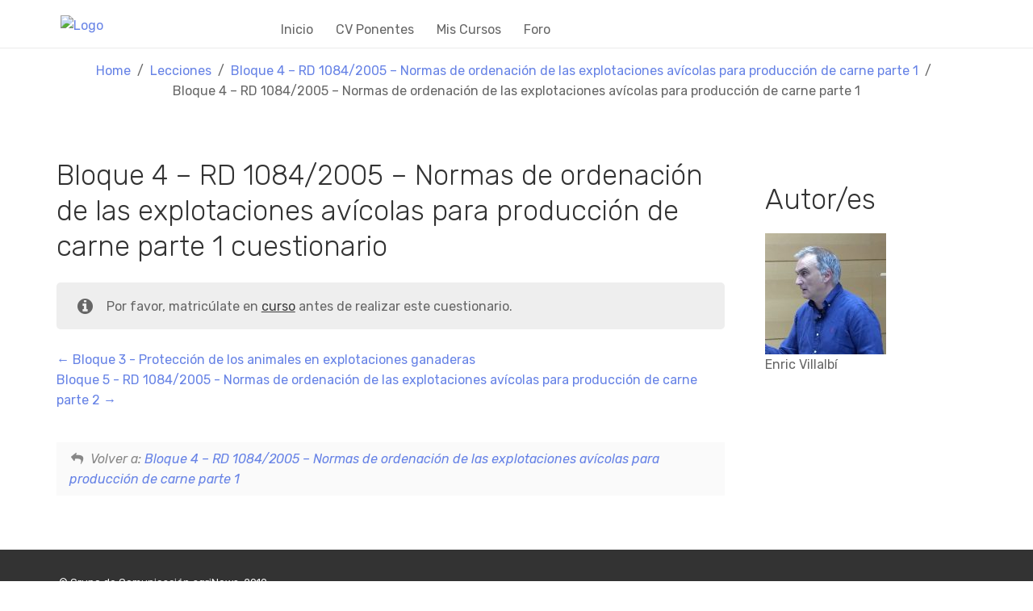

--- FILE ---
content_type: text/html; charset=UTF-8
request_url: https://formacionagrinews.com/cuestionario/bloque-4-rd-1084-2005-normas-de-ordenacion-de-las-explotaciones-avicolas-para-produccion-de-carne-parte-1/
body_size: 11773
content:
<!DOCTYPE html>
<html class="no-js" dir="ltr" lang="es"
	prefix="og: https://ogp.me/ns#" >
<head>
	<meta charset="UTF-8"/>
	<meta http-equiv="X-UA-Compatible" content="IE=edge">
	<meta name="viewport" content="width=device-width, initial-scale=1">
	<title>Bloque 4 – RD 1084/2005 – Normas de ordenación de las explotaciones avícolas para producción de carne parte 1 cuestionario - agriformacion</title>

		<!-- All in One SEO 4.4.0.1 - aioseo.com -->
		<meta name="robots" content="noindex, nofollow, max-image-preview:large" />
		<link rel="canonical" href="https://formacionagrinews.com/cuestionario/bloque-4-rd-1084-2005-normas-de-ordenacion-de-las-explotaciones-avicolas-para-produccion-de-carne-parte-1/" />
		<meta name="generator" content="All in One SEO (AIOSEO) 4.4.0.1" />
		<meta property="og:locale" content="es_ES" />
		<meta property="og:site_name" content="agriformacion -" />
		<meta property="og:type" content="article" />
		<meta property="og:title" content="Bloque 4 – RD 1084/2005 – Normas de ordenación de las explotaciones avícolas para producción de carne parte 1 cuestionario - agriformacion" />
		<meta property="og:url" content="https://formacionagrinews.com/cuestionario/bloque-4-rd-1084-2005-normas-de-ordenacion-de-las-explotaciones-avicolas-para-produccion-de-carne-parte-1/" />
		<meta property="article:published_time" content="2020-12-03T18:54:28+00:00" />
		<meta property="article:modified_time" content="2020-12-07T11:20:18+00:00" />
		<meta name="twitter:card" content="summary_large_image" />
		<meta name="twitter:title" content="Bloque 4 – RD 1084/2005 – Normas de ordenación de las explotaciones avícolas para producción de carne parte 1 cuestionario - agriformacion" />
		<script type="application/ld+json" class="aioseo-schema">
			{"@context":"https:\/\/schema.org","@graph":[{"@type":"BreadcrumbList","@id":"https:\/\/formacionagrinews.com\/cuestionario\/bloque-4-rd-1084-2005-normas-de-ordenacion-de-las-explotaciones-avicolas-para-produccion-de-carne-parte-1\/#breadcrumblist","itemListElement":[{"@type":"ListItem","@id":"https:\/\/formacionagrinews.com\/#listItem","position":1,"item":{"@type":"WebPage","@id":"https:\/\/formacionagrinews.com\/","name":"Inicio","url":"https:\/\/formacionagrinews.com\/"},"nextItem":"https:\/\/formacionagrinews.com\/cuestionario\/bloque-4-rd-1084-2005-normas-de-ordenacion-de-las-explotaciones-avicolas-para-produccion-de-carne-parte-1\/#listItem"},{"@type":"ListItem","@id":"https:\/\/formacionagrinews.com\/cuestionario\/bloque-4-rd-1084-2005-normas-de-ordenacion-de-las-explotaciones-avicolas-para-produccion-de-carne-parte-1\/#listItem","position":2,"item":{"@type":"WebPage","@id":"https:\/\/formacionagrinews.com\/cuestionario\/bloque-4-rd-1084-2005-normas-de-ordenacion-de-las-explotaciones-avicolas-para-produccion-de-carne-parte-1\/","name":"Bloque 4 - RD 1084\/2005 - Normas de ordenaci\u00f3n de las explotaciones av\u00edcolas para producci\u00f3n de carne parte 1","url":"https:\/\/formacionagrinews.com\/cuestionario\/bloque-4-rd-1084-2005-normas-de-ordenacion-de-las-explotaciones-avicolas-para-produccion-de-carne-parte-1\/"},"previousItem":"https:\/\/formacionagrinews.com\/#listItem"}]},{"@type":"Organization","@id":"https:\/\/formacionagrinews.com\/#organization","name":"agriformacion","url":"https:\/\/formacionagrinews.com\/"},{"@type":"Person","@id":"https:\/\/formacionagrinews.com\/miembros\/enric-villalbi\/#author","url":"https:\/\/formacionagrinews.com\/miembros\/enric-villalbi\/","name":"Enric Villalbi","image":{"@type":"ImageObject","@id":"https:\/\/formacionagrinews.com\/cuestionario\/bloque-4-rd-1084-2005-normas-de-ordenacion-de-las-explotaciones-avicolas-para-produccion-de-carne-parte-1\/#authorImage","url":"\/\/www.gravatar.com\/avatar\/4dca81c0736836fcca470e787ada1c2e?s=96&#038;r=g&#038;d=mm","width":96,"height":96,"caption":"Enric Villalbi"}},{"@type":"WebPage","@id":"https:\/\/formacionagrinews.com\/cuestionario\/bloque-4-rd-1084-2005-normas-de-ordenacion-de-las-explotaciones-avicolas-para-produccion-de-carne-parte-1\/#webpage","url":"https:\/\/formacionagrinews.com\/cuestionario\/bloque-4-rd-1084-2005-normas-de-ordenacion-de-las-explotaciones-avicolas-para-produccion-de-carne-parte-1\/","name":"Bloque 4 \u2013 RD 1084\/2005 \u2013 Normas de ordenaci\u00f3n de las explotaciones av\u00edcolas para producci\u00f3n de carne parte 1 cuestionario - agriformacion","inLanguage":"es-ES","isPartOf":{"@id":"https:\/\/formacionagrinews.com\/#website"},"breadcrumb":{"@id":"https:\/\/formacionagrinews.com\/cuestionario\/bloque-4-rd-1084-2005-normas-de-ordenacion-de-las-explotaciones-avicolas-para-produccion-de-carne-parte-1\/#breadcrumblist"},"author":{"@id":"https:\/\/formacionagrinews.com\/miembros\/enric-villalbi\/#author"},"creator":{"@id":"https:\/\/formacionagrinews.com\/miembros\/enric-villalbi\/#author"},"datePublished":"2020-12-03T18:54:28+00:00","dateModified":"2020-12-07T11:20:18+00:00"},{"@type":"WebSite","@id":"https:\/\/formacionagrinews.com\/#website","url":"https:\/\/formacionagrinews.com\/","name":"agriformacion","inLanguage":"es-ES","publisher":{"@id":"https:\/\/formacionagrinews.com\/#organization"}}]}
		</script>
		<!-- All in One SEO -->

<link rel='dns-prefetch' href='//fonts.googleapis.com' />
<link rel='dns-prefetch' href='//netdna.bootstrapcdn.com' />
<link rel='dns-prefetch' href='//s.w.org' />
<link rel='preconnect' href='https://fonts.gstatic.com' crossorigin />
<link rel="alternate" type="application/rss+xml" title="agriformacion &raquo; Feed" href="https://formacionagrinews.com/feed/" />
<link rel="alternate" type="application/rss+xml" title="agriformacion &raquo; Feed de los comentarios" href="https://formacionagrinews.com/comments/feed/" />
<link rel="alternate" type="text/calendar" title="agriformacion &raquo; iCal Feed" href="https://formacionagrinews.com/events/?ical=1" />
		<!-- This site uses the Google Analytics by MonsterInsights plugin v9.11.1 - Using Analytics tracking - https://www.monsterinsights.com/ -->
							<script src="//www.googletagmanager.com/gtag/js?id=G-8DFCP3FDBK"  data-cfasync="false" data-wpfc-render="false" type="text/javascript" async></script>
			<script data-cfasync="false" data-wpfc-render="false" type="text/javascript">
				var mi_version = '9.11.1';
				var mi_track_user = true;
				var mi_no_track_reason = '';
								var MonsterInsightsDefaultLocations = {"page_location":"https:\/\/formacionagrinews.com\/cuestionario\/bloque-4-rd-1084-2005-normas-de-ordenacion-de-las-explotaciones-avicolas-para-produccion-de-carne-parte-1\/"};
								if ( typeof MonsterInsightsPrivacyGuardFilter === 'function' ) {
					var MonsterInsightsLocations = (typeof MonsterInsightsExcludeQuery === 'object') ? MonsterInsightsPrivacyGuardFilter( MonsterInsightsExcludeQuery ) : MonsterInsightsPrivacyGuardFilter( MonsterInsightsDefaultLocations );
				} else {
					var MonsterInsightsLocations = (typeof MonsterInsightsExcludeQuery === 'object') ? MonsterInsightsExcludeQuery : MonsterInsightsDefaultLocations;
				}

								var disableStrs = [
										'ga-disable-G-8DFCP3FDBK',
									];

				/* Function to detect opted out users */
				function __gtagTrackerIsOptedOut() {
					for (var index = 0; index < disableStrs.length; index++) {
						if (document.cookie.indexOf(disableStrs[index] + '=true') > -1) {
							return true;
						}
					}

					return false;
				}

				/* Disable tracking if the opt-out cookie exists. */
				if (__gtagTrackerIsOptedOut()) {
					for (var index = 0; index < disableStrs.length; index++) {
						window[disableStrs[index]] = true;
					}
				}

				/* Opt-out function */
				function __gtagTrackerOptout() {
					for (var index = 0; index < disableStrs.length; index++) {
						document.cookie = disableStrs[index] + '=true; expires=Thu, 31 Dec 2099 23:59:59 UTC; path=/';
						window[disableStrs[index]] = true;
					}
				}

				if ('undefined' === typeof gaOptout) {
					function gaOptout() {
						__gtagTrackerOptout();
					}
				}
								window.dataLayer = window.dataLayer || [];

				window.MonsterInsightsDualTracker = {
					helpers: {},
					trackers: {},
				};
				if (mi_track_user) {
					function __gtagDataLayer() {
						dataLayer.push(arguments);
					}

					function __gtagTracker(type, name, parameters) {
						if (!parameters) {
							parameters = {};
						}

						if (parameters.send_to) {
							__gtagDataLayer.apply(null, arguments);
							return;
						}

						if (type === 'event') {
														parameters.send_to = monsterinsights_frontend.v4_id;
							var hookName = name;
							if (typeof parameters['event_category'] !== 'undefined') {
								hookName = parameters['event_category'] + ':' + name;
							}

							if (typeof MonsterInsightsDualTracker.trackers[hookName] !== 'undefined') {
								MonsterInsightsDualTracker.trackers[hookName](parameters);
							} else {
								__gtagDataLayer('event', name, parameters);
							}
							
						} else {
							__gtagDataLayer.apply(null, arguments);
						}
					}

					__gtagTracker('js', new Date());
					__gtagTracker('set', {
						'developer_id.dZGIzZG': true,
											});
					if ( MonsterInsightsLocations.page_location ) {
						__gtagTracker('set', MonsterInsightsLocations);
					}
										__gtagTracker('config', 'G-8DFCP3FDBK', {"forceSSL":"true","link_attribution":"true"} );
										window.gtag = __gtagTracker;										(function () {
						/* https://developers.google.com/analytics/devguides/collection/analyticsjs/ */
						/* ga and __gaTracker compatibility shim. */
						var noopfn = function () {
							return null;
						};
						var newtracker = function () {
							return new Tracker();
						};
						var Tracker = function () {
							return null;
						};
						var p = Tracker.prototype;
						p.get = noopfn;
						p.set = noopfn;
						p.send = function () {
							var args = Array.prototype.slice.call(arguments);
							args.unshift('send');
							__gaTracker.apply(null, args);
						};
						var __gaTracker = function () {
							var len = arguments.length;
							if (len === 0) {
								return;
							}
							var f = arguments[len - 1];
							if (typeof f !== 'object' || f === null || typeof f.hitCallback !== 'function') {
								if ('send' === arguments[0]) {
									var hitConverted, hitObject = false, action;
									if ('event' === arguments[1]) {
										if ('undefined' !== typeof arguments[3]) {
											hitObject = {
												'eventAction': arguments[3],
												'eventCategory': arguments[2],
												'eventLabel': arguments[4],
												'value': arguments[5] ? arguments[5] : 1,
											}
										}
									}
									if ('pageview' === arguments[1]) {
										if ('undefined' !== typeof arguments[2]) {
											hitObject = {
												'eventAction': 'page_view',
												'page_path': arguments[2],
											}
										}
									}
									if (typeof arguments[2] === 'object') {
										hitObject = arguments[2];
									}
									if (typeof arguments[5] === 'object') {
										Object.assign(hitObject, arguments[5]);
									}
									if ('undefined' !== typeof arguments[1].hitType) {
										hitObject = arguments[1];
										if ('pageview' === hitObject.hitType) {
											hitObject.eventAction = 'page_view';
										}
									}
									if (hitObject) {
										action = 'timing' === arguments[1].hitType ? 'timing_complete' : hitObject.eventAction;
										hitConverted = mapArgs(hitObject);
										__gtagTracker('event', action, hitConverted);
									}
								}
								return;
							}

							function mapArgs(args) {
								var arg, hit = {};
								var gaMap = {
									'eventCategory': 'event_category',
									'eventAction': 'event_action',
									'eventLabel': 'event_label',
									'eventValue': 'event_value',
									'nonInteraction': 'non_interaction',
									'timingCategory': 'event_category',
									'timingVar': 'name',
									'timingValue': 'value',
									'timingLabel': 'event_label',
									'page': 'page_path',
									'location': 'page_location',
									'title': 'page_title',
									'referrer' : 'page_referrer',
								};
								for (arg in args) {
																		if (!(!args.hasOwnProperty(arg) || !gaMap.hasOwnProperty(arg))) {
										hit[gaMap[arg]] = args[arg];
									} else {
										hit[arg] = args[arg];
									}
								}
								return hit;
							}

							try {
								f.hitCallback();
							} catch (ex) {
							}
						};
						__gaTracker.create = newtracker;
						__gaTracker.getByName = newtracker;
						__gaTracker.getAll = function () {
							return [];
						};
						__gaTracker.remove = noopfn;
						__gaTracker.loaded = true;
						window['__gaTracker'] = __gaTracker;
					})();
									} else {
										console.log("");
					(function () {
						function __gtagTracker() {
							return null;
						}

						window['__gtagTracker'] = __gtagTracker;
						window['gtag'] = __gtagTracker;
					})();
									}
			</script>
							<!-- / Google Analytics by MonsterInsights -->
				<script type="text/javascript">
			window._wpemojiSettings = {"baseUrl":"https:\/\/s.w.org\/images\/core\/emoji\/13.1.0\/72x72\/","ext":".png","svgUrl":"https:\/\/s.w.org\/images\/core\/emoji\/13.1.0\/svg\/","svgExt":".svg","source":{"concatemoji":"https:\/\/formacionagrinews.com\/wp-includes\/js\/wp-emoji-release.min.js?ver=5.8.12"}};
			!function(e,a,t){var n,r,o,i=a.createElement("canvas"),p=i.getContext&&i.getContext("2d");function s(e,t){var a=String.fromCharCode;p.clearRect(0,0,i.width,i.height),p.fillText(a.apply(this,e),0,0);e=i.toDataURL();return p.clearRect(0,0,i.width,i.height),p.fillText(a.apply(this,t),0,0),e===i.toDataURL()}function c(e){var t=a.createElement("script");t.src=e,t.defer=t.type="text/javascript",a.getElementsByTagName("head")[0].appendChild(t)}for(o=Array("flag","emoji"),t.supports={everything:!0,everythingExceptFlag:!0},r=0;r<o.length;r++)t.supports[o[r]]=function(e){if(!p||!p.fillText)return!1;switch(p.textBaseline="top",p.font="600 32px Arial",e){case"flag":return s([127987,65039,8205,9895,65039],[127987,65039,8203,9895,65039])?!1:!s([55356,56826,55356,56819],[55356,56826,8203,55356,56819])&&!s([55356,57332,56128,56423,56128,56418,56128,56421,56128,56430,56128,56423,56128,56447],[55356,57332,8203,56128,56423,8203,56128,56418,8203,56128,56421,8203,56128,56430,8203,56128,56423,8203,56128,56447]);case"emoji":return!s([10084,65039,8205,55357,56613],[10084,65039,8203,55357,56613])}return!1}(o[r]),t.supports.everything=t.supports.everything&&t.supports[o[r]],"flag"!==o[r]&&(t.supports.everythingExceptFlag=t.supports.everythingExceptFlag&&t.supports[o[r]]);t.supports.everythingExceptFlag=t.supports.everythingExceptFlag&&!t.supports.flag,t.DOMReady=!1,t.readyCallback=function(){t.DOMReady=!0},t.supports.everything||(n=function(){t.readyCallback()},a.addEventListener?(a.addEventListener("DOMContentLoaded",n,!1),e.addEventListener("load",n,!1)):(e.attachEvent("onload",n),a.attachEvent("onreadystatechange",function(){"complete"===a.readyState&&t.readyCallback()})),(n=t.source||{}).concatemoji?c(n.concatemoji):n.wpemoji&&n.twemoji&&(c(n.twemoji),c(n.wpemoji)))}(window,document,window._wpemojiSettings);
		</script>
		<style type="text/css">
img.wp-smiley,
img.emoji {
	display: inline !important;
	border: none !important;
	box-shadow: none !important;
	height: 1em !important;
	width: 1em !important;
	margin: 0 .07em !important;
	vertical-align: -0.1em !important;
	background: none !important;
	padding: 0 !important;
}
</style>
	<link rel='stylesheet' id='layerslider-css'  href='https://formacionagrinews.com/wp-content/plugins/LayerSlider/assets/static/layerslider/css/layerslider.css?ver=6.11.2' type='text/css' media='all' />
<link rel='stylesheet' id='wp-block-library-css'  href='https://formacionagrinews.com/wp-includes/css/dist/block-library/style.min.css?ver=5.8.12' type='text/css' media='all' />
<link rel='stylesheet' id='bp-login-form-block-css'  href='https://formacionagrinews.com/wp-content/plugins/buddypress/bp-core/css/blocks/login-form.min.css?ver=11.2.0' type='text/css' media='all' />
<link rel='stylesheet' id='bp-member-block-css'  href='https://formacionagrinews.com/wp-content/plugins/buddypress/bp-members/css/blocks/member.min.css?ver=11.2.0' type='text/css' media='all' />
<link rel='stylesheet' id='bp-members-block-css'  href='https://formacionagrinews.com/wp-content/plugins/buddypress/bp-members/css/blocks/members.min.css?ver=11.2.0' type='text/css' media='all' />
<link rel='stylesheet' id='bp-dynamic-members-block-css'  href='https://formacionagrinews.com/wp-content/plugins/buddypress/bp-members/css/blocks/dynamic-members.min.css?ver=11.2.0' type='text/css' media='all' />
<link rel='stylesheet' id='bp-latest-activities-block-css'  href='https://formacionagrinews.com/wp-content/plugins/buddypress/bp-activity/css/blocks/latest-activities.min.css?ver=11.2.0' type='text/css' media='all' />
<link rel='stylesheet' id='bp-group-block-css'  href='https://formacionagrinews.com/wp-content/plugins/buddypress/bp-groups/css/blocks/group.min.css?ver=11.2.0' type='text/css' media='all' />
<link rel='stylesheet' id='bp-groups-block-css'  href='https://formacionagrinews.com/wp-content/plugins/buddypress/bp-groups/css/blocks/groups.min.css?ver=11.2.0' type='text/css' media='all' />
<link rel='stylesheet' id='bp-dynamic-groups-block-css'  href='https://formacionagrinews.com/wp-content/plugins/buddypress/bp-groups/css/blocks/dynamic-groups.min.css?ver=11.2.0' type='text/css' media='all' />
<link rel='stylesheet' id='wc-blocks-vendors-style-css'  href='https://formacionagrinews.com/wp-content/plugins/woocommerce/packages/woocommerce-blocks/build/wc-blocks-vendors-style.css?ver=5.9.1' type='text/css' media='all' />
<link rel='stylesheet' id='wc-blocks-style-css'  href='https://formacionagrinews.com/wp-content/plugins/woocommerce/packages/woocommerce-blocks/build/wc-blocks-style.css?ver=5.9.1' type='text/css' media='all' />
<link rel='stylesheet' id='redux-extendify-styles-css'  href='https://formacionagrinews.com/wp-content/plugins/redux-framework/redux-core/assets/css/extendify-utilities.css?ver=4.4.1' type='text/css' media='all' />
<link rel='stylesheet' id='dashicons-css'  href='https://formacionagrinews.com/wp-includes/css/dashicons.min.css?ver=5.8.12' type='text/css' media='all' />
<link rel='stylesheet' id='bp-nouveau-css'  href='https://formacionagrinews.com/wp-content/plugins/buddypress/bp-templates/bp-nouveau/css/buddypress.min.css?ver=11.2.0' type='text/css' media='screen' />
<link rel='stylesheet' id='contact-form-7-css'  href='https://formacionagrinews.com/wp-content/plugins/contact-form-7/includes/css/styles.css?ver=5.5.2' type='text/css' media='all' />
<link rel='stylesheet' id='mega-submenu-css'  href='https://formacionagrinews.com/wp-content/plugins/mega-submenu/public/css/style.css?ver=1.3.2' type='text/css' media='all' />
<link rel='stylesheet' id='mega-submenu-woocommerce-css'  href='https://formacionagrinews.com/wp-content/plugins/mega-submenu/public/css/woocommerce.css?ver=1.3.2' type='text/css' media='all' />
<link rel='stylesheet' id='module-frontend-css'  href='https://formacionagrinews.com/wp-content/plugins/sensei-lms/assets/dist/css/modules-frontend.css?ver=89f36b91f0433eaa7a72223e3d575ebc' type='text/css' media='all' />
<link rel='stylesheet' id='sensei-frontend-css'  href='https://formacionagrinews.com/wp-content/plugins/sensei-lms/assets/dist/css/frontend.css?ver=3ebaf1e78fe1991fbc2cfa0ca7b13cb7' type='text/css' media='screen' />
<link rel='stylesheet' id='smart-grid-css'  href='https://formacionagrinews.com/wp-content/plugins/smart-grid-gallery/includes/dist/sgg.min.css?ver=5.8.12' type='text/css' media='all' />
<link rel='stylesheet' id='timetable_sf_style-css'  href='https://formacionagrinews.com/wp-content/plugins/timetable/style/superfish.css?ver=5.8.12' type='text/css' media='all' />
<link rel='stylesheet' id='timetable_gtip2_style-css'  href='https://formacionagrinews.com/wp-content/plugins/timetable/style/jquery.qtip.css?ver=5.8.12' type='text/css' media='all' />
<link rel='stylesheet' id='timetable_style-css'  href='https://formacionagrinews.com/wp-content/plugins/timetable/style/style.css?ver=5.8.12' type='text/css' media='all' />
<link rel='stylesheet' id='timetable_event_template-css'  href='https://formacionagrinews.com/wp-content/plugins/timetable/style/event_template.css?ver=5.8.12' type='text/css' media='all' />
<link rel='stylesheet' id='timetable_responsive_style-css'  href='https://formacionagrinews.com/wp-content/plugins/timetable/style/responsive.css?ver=5.8.12' type='text/css' media='all' />
<link rel='stylesheet' id='timetable_font_lato-css'  href='//fonts.googleapis.com/css?family=Lato%3A400%2C700&#038;ver=5.8.12' type='text/css' media='all' />
<link rel='stylesheet' id='woocommerce-layout-css'  href='https://formacionagrinews.com/wp-content/plugins/woocommerce/assets/css/woocommerce-layout.css?ver=5.8.1' type='text/css' media='all' />
<link rel='stylesheet' id='woocommerce-smallscreen-css'  href='https://formacionagrinews.com/wp-content/plugins/woocommerce/assets/css/woocommerce-smallscreen.css?ver=5.8.1' type='text/css' media='only screen and (max-width: 768px)' />
<link rel='stylesheet' id='woocommerce-general-css'  href='https://formacionagrinews.com/wp-content/plugins/woocommerce/assets/css/woocommerce.css?ver=5.8.1' type='text/css' media='all' />
<style id='woocommerce-inline-inline-css' type='text/css'>
.woocommerce form .form-row .required { visibility: visible; }
</style>
<link rel='stylesheet' id='ppress-frontend-css'  href='https://formacionagrinews.com/wp-content/plugins/wp-user-avatar/assets/css/frontend.min.css?ver=4.11.0' type='text/css' media='all' />
<link rel='stylesheet' id='ppress-flatpickr-css'  href='https://formacionagrinews.com/wp-content/plugins/wp-user-avatar/assets/flatpickr/flatpickr.min.css?ver=4.11.0' type='text/css' media='all' />
<link rel='stylesheet' id='ppress-select2-css'  href='https://formacionagrinews.com/wp-content/plugins/wp-user-avatar/assets/select2/select2.min.css?ver=5.8.12' type='text/css' media='all' />
<link rel='stylesheet' id='sensei_course_progress-frontend-css'  href='https://formacionagrinews.com/wp-content/plugins/sensei-course-progress/assets/dist/css/frontend.css?ver=2.0.4' type='text/css' media='all' />
<link rel='stylesheet' id='skilled-theme-icons-css'  href='https://formacionagrinews.com/wp-content/themes/skilled/assets/css/theme-icons.css?ver=5.8.12' type='text/css' media='all' />
<link rel='stylesheet' id='testimonial-rotator-style-css'  href='https://formacionagrinews.com/wp-content/plugins/testimonial-rotator/testimonial-rotator-style.css?ver=5.8.12' type='text/css' media='all' />
<link rel='stylesheet' id='font-awesome-css'  href='//netdna.bootstrapcdn.com/font-awesome/latest/css/font-awesome.min.css?ver=5.8.12' type='text/css' media='all' />
<link rel='stylesheet' id='sensei-buddypress-css'  href='https://formacionagrinews.com/wp-content/plugins/sensei-buddypress/assets/css/sensei-buddypress.min.css?ver=1.2.3' type='text/css' media='all' />
<link rel='stylesheet' id='bsf-Defaults-css'  href='https://formacionagrinews.com/wp-content/uploads/smile_fonts/Defaults/Defaults.css?ver=3.19.14' type='text/css' media='all' />
<link rel='stylesheet' id='bsf-iconsmind-css'  href='https://formacionagrinews.com/wp-content/uploads/smile_fonts/iconsmind/iconsmind.css?ver=3.19.14' type='text/css' media='all' />
<link rel='stylesheet' id='bsf-linear-css'  href='https://formacionagrinews.com/wp-content/uploads/smile_fonts/linear/linear.css?ver=3.19.14' type='text/css' media='all' />
<link rel='stylesheet' id='skilled-plugin-style-css'  href='https://formacionagrinews.com/wp-content/plugins/skilled-plugin/public/css/style.css?ver=5.8.12' type='text/css' media='all' />
<link rel='stylesheet' id='groundwork-grid-css'  href='https://formacionagrinews.com/wp-content/themes/skilled/assets/css/groundwork-responsive.css?ver=5.8.12' type='text/css' media='all' />
<link rel='stylesheet' id='js_composer_front-css'  href='https://formacionagrinews.com/wp-content/plugins/js_composer/assets/css/js_composer.min.css?ver=6.4.1' type='text/css' media='all' />
<link rel='stylesheet' id='skilled-style-css'  href='https://formacionagrinews.com/wp-content/themes/skilled/style.css?ver=5.8.12' type='text/css' media='all' />
<style id='skilled-style-inline-css' type='text/css'>
.header-mobile {display: none;}@media screen and (max-width:1000px) {.header-left {padding-left: 0;}.wh-header, .wh-top-bar {display: none;}.header-mobile {display: block;}}
</style>
<link rel='stylesheet' id='iconsmind-line-icons-css'  href='https://formacionagrinews.com/wp-content/themes/skilled/assets/css/iconsmind-line-icons.css?ver=5.8.12' type='text/css' media='all' />
<link rel='stylesheet' id='linear-icons-css'  href='https://formacionagrinews.com/wp-content/themes/skilled/assets/css/linear-icons.css?ver=5.8.12' type='text/css' media='all' />
<link rel='stylesheet' id='child-style-css'  href='https://formacionagrinews.com/wp-content/themes/skilled-child/style.css?ver=1.0.0' type='text/css' media='all' />
<link rel="preload" as="style" href="https://fonts.googleapis.com/css?family=Rubik:300,400,500,600,700,800,900,300italic,400italic,500italic,600italic,700italic,800italic,900italic%7CRaleway:700&#038;subset=latin&#038;display=swap&#038;ver=1607465476" /><link rel="stylesheet" href="https://fonts.googleapis.com/css?family=Rubik:300,400,500,600,700,800,900,300italic,400italic,500italic,600italic,700italic,800italic,900italic%7CRaleway:700&#038;subset=latin&#038;display=swap&#038;ver=1607465476" media="print" onload="this.media='all'"><noscript><link rel="stylesheet" href="https://fonts.googleapis.com/css?family=Rubik:300,400,500,600,700,800,900,300italic,400italic,500italic,600italic,700italic,800italic,900italic%7CRaleway:700&#038;subset=latin&#038;display=swap&#038;ver=1607465476" /></noscript><link rel='stylesheet' id='skilled_options_style-css'  href='//formacionagrinews.com/wp-content/uploads/skilled_options_style.css?ver=5.8.12' type='text/css' media='all' />
<style id='skilled_options_style-inline-css' type='text/css'>
.lin-slider-button:hover {
  border-color: #ffc50d !important;
  color: #ffc50d !important;
}
.lin-slider-alt-button {
    border-color: #ffc50d !important;
      background-color: #ffc50d !important;
      color: #fff !important;
}

@media (max-width: 850px) {
    
    .wh-top-bar-additional .scp-icon-bullet-text-icon {
        font-size: 28px !important;
    }
    
}
</style>
<script type='text/javascript' src='https://formacionagrinews.com/wp-includes/js/jquery/jquery.min.js?ver=3.6.0' id='jquery-core-js'></script>
<script type='text/javascript' src='https://formacionagrinews.com/wp-includes/js/jquery/jquery-migrate.min.js?ver=3.3.2' id='jquery-migrate-js'></script>
<script type='text/javascript' id='layerslider-utils-js-extra'>
/* <![CDATA[ */
var LS_Meta = {"v":"6.11.2","fixGSAP":"1"};
/* ]]> */
</script>
<script type='text/javascript' src='https://formacionagrinews.com/wp-content/plugins/LayerSlider/assets/static/layerslider/js/layerslider.utils.js?ver=6.11.2' id='layerslider-utils-js'></script>
<script type='text/javascript' src='https://formacionagrinews.com/wp-content/plugins/LayerSlider/assets/static/layerslider/js/layerslider.kreaturamedia.jquery.js?ver=6.11.2' id='layerslider-js'></script>
<script type='text/javascript' src='https://formacionagrinews.com/wp-content/plugins/LayerSlider/assets/static/layerslider/js/layerslider.transitions.js?ver=6.11.2' id='layerslider-transitions-js'></script>
<script type='text/javascript' src='https://formacionagrinews.com/wp-content/plugins/google-analytics-for-wordpress/assets/js/frontend-gtag.min.js?ver=9.11.1' id='monsterinsights-frontend-script-js'></script>
<script data-cfasync="false" data-wpfc-render="false" type="text/javascript" id='monsterinsights-frontend-script-js-extra'>/* <![CDATA[ */
var monsterinsights_frontend = {"js_events_tracking":"true","download_extensions":"doc,pdf,ppt,zip,xls,docx,pptx,xlsx","inbound_paths":"[{\"path\":\"\\\/go\\\/\",\"label\":\"affiliate\"},{\"path\":\"\\\/recommend\\\/\",\"label\":\"affiliate\"}]","home_url":"https:\/\/formacionagrinews.com","hash_tracking":"false","v4_id":"G-8DFCP3FDBK"};/* ]]> */
</script>
<script type='text/javascript' src='https://formacionagrinews.com/wp-content/plugins/buddypress/bp-core/js/widget-members.min.js?ver=11.2.0' id='bp-widget-members-js'></script>
<script type='text/javascript' src='https://formacionagrinews.com/wp-content/plugins/buddypress/bp-core/js/jquery-query.min.js?ver=11.2.0' id='bp-jquery-query-js'></script>
<script type='text/javascript' src='https://formacionagrinews.com/wp-content/plugins/buddypress/bp-core/js/vendor/jquery-cookie.min.js?ver=11.2.0' id='bp-jquery-cookie-js'></script>
<script type='text/javascript' src='https://formacionagrinews.com/wp-content/plugins/buddypress/bp-core/js/vendor/jquery-scroll-to.min.js?ver=11.2.0' id='bp-jquery-scroll-to-js'></script>
<script type='text/javascript' id='mega-submenu-js-extra'>
/* <![CDATA[ */
var msm_mega_submenu = {"data":{"submenu_items_position_relative":0,"mobile_menu_trigger_click_bellow":768}};
/* ]]> */
</script>
<script type='text/javascript' src='https://formacionagrinews.com/wp-content/plugins/mega-submenu/public/js/msm-main.min.js?ver=1.3.2' id='mega-submenu-js'></script>
<script type='text/javascript' src='https://formacionagrinews.com/wp-content/plugins/smart-grid-gallery/includes/dist/sgg.min.js?ver=5.8.12' id='smart-grid-js'></script>
<script type='text/javascript' src='https://formacionagrinews.com/wp-content/plugins/woocommerce/assets/js/jquery-blockui/jquery.blockUI.min.js?ver=2.7.0-wc.5.8.1' id='jquery-blockui-js'></script>
<script type='text/javascript' id='wc-add-to-cart-js-extra'>
/* <![CDATA[ */
var wc_add_to_cart_params = {"ajax_url":"\/wp-admin\/admin-ajax.php","wc_ajax_url":"\/?wc-ajax=%%endpoint%%","i18n_view_cart":"Ver carrito","cart_url":"https:\/\/formacionagrinews.com\/cart\/","is_cart":"","cart_redirect_after_add":"no"};
/* ]]> */
</script>
<script type='text/javascript' src='https://formacionagrinews.com/wp-content/plugins/woocommerce/assets/js/frontend/add-to-cart.min.js?ver=5.8.1' id='wc-add-to-cart-js'></script>
<script type='text/javascript' src='https://formacionagrinews.com/wp-content/plugins/wp-user-avatar/assets/flatpickr/flatpickr.min.js?ver=4.11.0' id='ppress-flatpickr-js'></script>
<script type='text/javascript' src='https://formacionagrinews.com/wp-content/plugins/wp-user-avatar/assets/select2/select2.min.js?ver=4.11.0' id='ppress-select2-js'></script>
<script type='text/javascript' src='https://formacionagrinews.com/wp-content/plugins/js_composer/assets/js/vendors/woocommerce-add-to-cart.js?ver=6.4.1' id='vc_woocommerce-add-to-cart-js-js'></script>
<script type='text/javascript' src='https://formacionagrinews.com/wp-content/plugins/testimonial-rotator/js/jquery.cycletwo.js?ver=5.8.12' id='cycletwo-js'></script>
<script type='text/javascript' src='https://formacionagrinews.com/wp-content/plugins/testimonial-rotator/js/jquery.cycletwo.addons.js?ver=5.8.12' id='cycletwo-addons-js'></script>
<script type='text/javascript' src='https://formacionagrinews.com/wp-content/themes/skilled/assets/js/vendor/modernizr-2.7.0.min.js' id='modernizr-js'></script>
<meta name="generator" content="Powered by LayerSlider 6.11.2 - Multi-Purpose, Responsive, Parallax, Mobile-Friendly Slider Plugin for WordPress." />
<!-- LayerSlider updates and docs at: https://layerslider.kreaturamedia.com -->
<link rel="https://api.w.org/" href="https://formacionagrinews.com/wp-json/" /><link rel="EditURI" type="application/rsd+xml" title="RSD" href="https://formacionagrinews.com/xmlrpc.php?rsd" />
<link rel="wlwmanifest" type="application/wlwmanifest+xml" href="https://formacionagrinews.com/wp-includes/wlwmanifest.xml" /> 
<meta name="generator" content="WordPress 5.8.12" />
<meta name="generator" content="WooCommerce 5.8.1" />
<link rel='shortlink' href='https://formacionagrinews.com/?p=445' />
<link rel="alternate" type="application/json+oembed" href="https://formacionagrinews.com/wp-json/oembed/1.0/embed?url=https%3A%2F%2Fformacionagrinews.com%2Fcuestionario%2Fbloque-4-rd-1084-2005-normas-de-ordenacion-de-las-explotaciones-avicolas-para-produccion-de-carne-parte-1%2F" />
<link rel="alternate" type="text/xml+oembed" href="https://formacionagrinews.com/wp-json/oembed/1.0/embed?url=https%3A%2F%2Fformacionagrinews.com%2Fcuestionario%2Fbloque-4-rd-1084-2005-normas-de-ordenacion-de-las-explotaciones-avicolas-para-produccion-de-carne-parte-1%2F&#038;format=xml" />
<meta name="generator" content="Redux 4.4.1" />
	<script type="text/javascript">var ajaxurl = 'https://formacionagrinews.com/wp-admin/admin-ajax.php';</script>

<meta name="tec-api-version" content="v1"><meta name="tec-api-origin" content="https://formacionagrinews.com"><link rel="alternate" href="https://formacionagrinews.com/wp-json/tribe/events/v1/" />	<noscript><style>.woocommerce-product-gallery{ opacity: 1 !important; }</style></noscript>
	
<style type="text/css" id="breadcrumb-trail-css">.breadcrumbs .trail-browse,.breadcrumbs .trail-items,.breadcrumbs .trail-items li {display: inline-block;margin:0;padding: 0;border:none;background:transparent;text-indent: 0;}.breadcrumbs .trail-browse {font-size: inherit;font-style:inherit;font-weight: inherit;color: inherit;}.breadcrumbs .trail-items {list-style: none;}.trail-items li::after {content: "\002F";padding: 0 0.5em;}.trail-items li:last-of-type::after {display: none;}</style>
<meta name="generator" content="Powered by WPBakery Page Builder - drag and drop page builder for WordPress."/>
		<style type="text/css" id="wp-custom-css">
			.my-messages-link {
    border: 1px solid #52a8e7;
    color: #52a8e7;
    padding: 1.5vh 2vh;
}

.vc_row.linp-featured-courses-carousel.wh-similar-courses {
    display: none;
}

.postid-4689 > div.cbp-row.wh-content > div > div.three.fourths.wh-padding.wh-content-inner > div.meta-wrap > div.sensei-course-meta {
    display: none;
}

.postid-4689 > div.cbp-row.wh-content > div > div.three.fourths.wh-padding.wh-content-inner > article > div > article > section > section > header {
    display: none;
}

.postid-4689 > div.cbp-row.wh-content > div > div.three.fourths.wh-padding.wh-content-inner > article > div > header.modules-title {
    display: none;
}

form.register {
    display: none;
}

#customer_login > div.col-2 > h2 {
    display: none;
}		</style>
		<noscript><style> .wpb_animate_when_almost_visible { opacity: 1; }</style></noscript><style id="wpforms-css-vars-root">
				:root {
					--wpforms-field-border-radius: 3px;
--wpforms-field-background-color: #ffffff;
--wpforms-field-border-color: rgba( 0, 0, 0, 0.25 );
--wpforms-field-text-color: rgba( 0, 0, 0, 0.7 );
--wpforms-label-color: rgba( 0, 0, 0, 0.85 );
--wpforms-label-sublabel-color: rgba( 0, 0, 0, 0.55 );
--wpforms-label-error-color: #d63637;
--wpforms-button-border-radius: 3px;
--wpforms-button-background-color: #066aab;
--wpforms-button-text-color: #ffffff;
--wpforms-field-size-input-height: 43px;
--wpforms-field-size-input-spacing: 15px;
--wpforms-field-size-font-size: 16px;
--wpforms-field-size-line-height: 19px;
--wpforms-field-size-padding-h: 14px;
--wpforms-field-size-checkbox-size: 16px;
--wpforms-field-size-sublabel-spacing: 5px;
--wpforms-field-size-icon-size: 1;
--wpforms-label-size-font-size: 16px;
--wpforms-label-size-line-height: 19px;
--wpforms-label-size-sublabel-font-size: 14px;
--wpforms-label-size-sublabel-line-height: 17px;
--wpforms-button-size-font-size: 17px;
--wpforms-button-size-height: 41px;
--wpforms-button-size-padding-h: 15px;
--wpforms-button-size-margin-top: 10px;

				}
			</style></head>
<body class="bp-nouveau quiz-template-default single single-quiz postid-445 theme-skilled sensei woocommerce-no-js tribe-no-js header-top page-title-enabled single-layout-default wpb-js-composer js-comp-ver-6.4.1 vc_responsive no-js">
		<div class="header-mobile header-mobile-default">
		<div id="wh-mobile-menu" class="respmenu-wrap">
	<div class="respmenu-header">
					<a href="https://formacionagrinews.com/" class="respmenu-header-logo-link">
				<img src="https://agribusiness.es/learning/wp-content/uploads/2019/08/logo.png" class="respmenu-header-logo" alt="Logo">
			</a>
				<div class="respmenu-open">
							<hr>
				<hr>
				<hr>
					</div>
	</div>
	<div class="menu-home-container"><ul id="menu-home" class="respmenu"><li id="menu-item-4335" class="menu-item menu-item-type-post_type menu-item-object-page menu-item-home menu-item-4335 msm-top-level-item"><a href="https://formacionagrinews.com/">Inicio</a></li>
<li id="menu-item-4334" class="menu-item menu-item-type-post_type menu-item-object-page menu-item-4334 msm-top-level-item"><a href="https://formacionagrinews.com/cv-ponentes/">CV Ponentes</a></li>
<li id="menu-item-4358" class="menu-item menu-item-type-post_type menu-item-object-page menu-item-4358 msm-top-level-item"><a href="https://formacionagrinews.com/mis-cursos/">Mis cursos</a></li>
<li id="menu-item-4598" class="menu-item menu-item-type-custom menu-item-object-custom menu-item-4598 msm-top-level-item"><a href="https://formacionagrinews.com/grupos/curso-de-bienestar-animal-cuidadores-de-avicultura-de-carne/activity/">Foro</a></li>
	
	</ul></div></div>
	</div>
	
		<header class="cbp-row wh-header top">
						<div class="wh-main-menu-bar-wrapper">
			<div class="cbp-container">
									<div class="wh-logo-wrap one fourth wh-padding">
							<div class="wh-logo align-left">
		<a href="https://formacionagrinews.com/">
			<img width="" src="https://agribusiness.es/learning/wp-content/uploads/2019/08/logo.png" alt="Logo">
		</a>
	</div>
					</div>
									<div class="logo-sticky wh-padding">
		<a href="https://formacionagrinews.com/">
			<img width="" src="https://agribusiness.es/learning/wp-content/uploads/2019/08/logoagriformacion-1.png"
			     alt="Logo">
		</a>
	</div>
				<div class="wh-main-menu wh-padding">
					<div id="cbp-menu-main">
	<div class="menu-home-container"><ul id="menu-home-1" class="sf-menu wh-menu-main pull-left"><li class="menu-item menu-item-type-post_type menu-item-object-page menu-item-home menu-item-4335 msm-top-level-item"><a href="https://formacionagrinews.com/">Inicio</a></li>
<li class="menu-item menu-item-type-post_type menu-item-object-page menu-item-4334 msm-top-level-item"><a href="https://formacionagrinews.com/cv-ponentes/">CV Ponentes</a></li>
<li class="menu-item menu-item-type-post_type menu-item-object-page menu-item-4358 msm-top-level-item"><a href="https://formacionagrinews.com/mis-cursos/">Mis cursos</a></li>
<li class="menu-item menu-item-type-custom menu-item-object-custom menu-item-4598 msm-top-level-item"><a href="https://formacionagrinews.com/grupos/curso-de-bienestar-animal-cuidadores-de-avicultura-de-carne/activity/">Foro</a></li>
	
	</ul></div></div>
				</div>
			</div>
		</div>
	</header>

        <div class="cbp-row wh-page-title-bar">
    	<div class="cbp-container">
    		<div class="one whole wh-padding wh-page-title-wrapper">
				
	<div class="wh-breadcrumbs align-center">
		<nav role="navigation" aria-label="Breadcrumbs" class="breadcrumb-trail breadcrumbs" itemprop="breadcrumb"><ul class="trail-items" itemscope itemtype="http://schema.org/BreadcrumbList"><meta name="numberOfItems" content="4" /><meta name="itemListOrder" content="Ascending" /><li itemprop="itemListElement" itemscope itemtype="http://schema.org/ListItem" class="trail-item trail-begin"><a href="https://formacionagrinews.com/" rel="home" itemprop="item"><span itemprop="name">Home</span></a><meta itemprop="position" content="1" /></li><li itemprop="itemListElement" itemscope itemtype="http://schema.org/ListItem" class="trail-item"><a href="https://formacionagrinews.com/leccion/" itemprop="item"><span itemprop="name">Lecciones</span></a><meta itemprop="position" content="2" /></li><li itemprop="itemListElement" itemscope itemtype="http://schema.org/ListItem" class="trail-item"><a href="https://formacionagrinews.com/leccion/bloque-4-rd-1084-2005-ordenacion-explotaciones-avicolas-produccion-carne-parte-1/" itemprop="item"><span itemprop="name">Bloque 4 &#8211; RD 1084/2005 &#8211; Normas de ordenación de las explotaciones avícolas para producción de carne parte 1</span></a><meta itemprop="position" content="3" /></li><li itemprop="itemListElement" itemscope itemtype="http://schema.org/ListItem" class="trail-item trail-end"><span itemprop="item"><span itemprop="name">Bloque 4 &#8211; RD 1084/2005 &#8211; Normas de ordenación de las explotaciones avícolas para producción de carne parte 1</span></span><meta itemprop="position" content="4" /></li></ul></nav>	</div>
    		</div>
    	</div>
    </div>
		
	    <div class="cbp-row wh-content">
        <div class="cbp-container">
            <div class="three fourths wh-padding wh-content-inner">

            
<article class="post-445 quiz type-quiz status-publish hentry odd">

			 <header>

			 <h1>

				Bloque 4 &#8211; RD 1084/2005 &#8211; Normas de ordenación de las explotaciones avícolas para producción de carne parte 1 cuestionario
			 </h1>

		 </header>

		 <div class="sensei-message info">Por favor, matricúlate en <a href="https://formacionagrinews.com/curso/legislacion-sobre-bienestar-animal/" title="Matricularse">curso</a> antes de realizar este cuestionario.</div>
	
	
</article><!-- .quiz -->

	<nav id="post-entries" class="post-entries fix">
					<div class="nav-prev fl">
				<a href="https://formacionagrinews.com/leccion/bloque-3-proteccion-animales-explotaciones-ganaderas-rd-348-2000-espana/" rel="prev">
					<span class="meta-nav"></span>
					Bloque 3 - Protección de los animales en explotaciones ganaderas				</a>
			</div>
		
					<div class="nav-next fr">
				<a href="https://formacionagrinews.com/leccion/bloque-5-rd-1084-2005-normas-de-ordenacion-de-las-explotaciones-avicolas-para-produccion-de-carne-parte-2/" rel="next">
					Bloque 5 - RD 1084/2005 - Normas de ordenación de las explotaciones avícolas para producción de carne parte 2					<span class="meta-nav"></span>
				</a>
			</div>
			</nav><!-- #post-entries -->
<section class="sensei-breadcrumb">Volver a: <a href="https://formacionagrinews.com/leccion/bloque-4-rd-1084-2005-ordenacion-explotaciones-avicolas-produccion-carne-parte-1/" title="Volver a la lección">Bloque 4 &#8211; RD 1084/2005 &#8211; Normas de ordenación de las explotaciones avícolas para producción de carne parte 1</a></section>    </div>
        <div class="wh-sidebar one fourth wh-padding">
			            				<div class="wh-sensei-course-sidebar-text">
                    				</div>
                        	<h1>Autor/es</h1><img width="150" height="150" src="https://formacionagrinews.com/wp-content/uploads/2019/11/enric-villalbi-150x150.jpg" class="attachment-post-thumbnail size-post-thumbnail wp-post-image" alt="" loading="lazy" srcset="https://formacionagrinews.com/wp-content/uploads/2019/11/enric-villalbi-150x150.jpg 150w, https://formacionagrinews.com/wp-content/uploads/2019/11/enric-villalbi-300x300.jpg 300w, https://formacionagrinews.com/wp-content/uploads/2019/11/enric-villalbi.jpg 680w" sizes="(max-width: 150px) 100vw, 150px" /><br>Enric Villalbí<br><br><p></p><div class="widget_text widget custom_html-2 widget_custom_html"><div class="textwidget custom-html-widget">
</div></div>        </div>
    </div>
</div>
	<div class="cbp-row wh-footer">
		        		<div class="cbp-row wh-footer-bottom">
			<div class="cbp-container">
					<div class="two thirds wh-padding align-left">
		© Grupo de Comunicación agriNews, 2019	</div>
<div class="social-links one third wh-padding align-right">
	</div>
			</div>
		</div>
	</div>
		<script>
		( function ( body ) {
			'use strict';
			body.className = body.className.replace( /\btribe-no-js\b/, 'tribe-js' );
		} )( document.body );
		</script>
		<script> /* <![CDATA[ */var tribe_l10n_datatables = {"aria":{"sort_ascending":": activar para ordenar columna de forma ascendente","sort_descending":": activar para ordenar columna de forma descendente"},"length_menu":"Mostrar entradas de _MENU_","empty_table":"No hay datos disponibles en la tabla","info":"Mostrando _START_ a _END_ de _TOTAL_ entradas","info_empty":"Mostrando 0 a 0 de 0 entradas","info_filtered":"(filtrado de un total de _MAX_ entradas)","zero_records":"No se encontraron registros coincidentes","search":"Buscar:","all_selected_text":"Se han seleccionado todos los elementos de esta p\u00e1gina ","select_all_link":"Seleccionar todas las p\u00e1ginas","clear_selection":"Borrar selecci\u00f3n.","pagination":{"all":"Todo","next":"Siguiente","previous":"Anterior"},"select":{"rows":{"0":"","_":": seleccion\u00f3 %d filas","1":": seleccion\u00f3 1 fila"}},"datepicker":{"dayNames":["domingo","lunes","martes","mi\u00e9rcoles","jueves","viernes","s\u00e1bado"],"dayNamesShort":["Dom","Lun","Mar","Mi\u00e9","Jue","Vie","S\u00e1b"],"dayNamesMin":["D","L","M","X","J","V","S"],"monthNames":["enero","febrero","marzo","abril","mayo","junio","julio","agosto","septiembre","octubre","noviembre","diciembre"],"monthNamesShort":["enero","febrero","marzo","abril","mayo","junio","julio","agosto","septiembre","octubre","noviembre","diciembre"],"monthNamesMin":["Ene","Feb","Mar","Abr","May","Jun","Jul","Ago","Sep","Oct","Nov","Dic"],"nextText":"Siguiente","prevText":"Anterior","currentText":"Hoy","closeText":"Hecho","today":"Hoy","clear":"Clear"}};/* ]]> */ </script>	<script type="text/javascript">
		(function () {
			var c = document.body.className;
			c = c.replace(/woocommerce-no-js/, 'woocommerce-js');
			document.body.className = c;
		})();
	</script>
	<script type='text/javascript' id='bp-nouveau-js-extra'>
/* <![CDATA[ */
var BP_Nouveau = {"ajaxurl":"https:\/\/formacionagrinews.com\/wp-admin\/admin-ajax.php","confirm":"\u00bfEst\u00e1s seguro?","show_x_comments":"Mostrar todos los %d comentarios","unsaved_changes":"Tu perfil tiene cambios no guardados. Si abandonas esta p\u00e1gina, los cambios se perder\u00e1n. ","object_nav_parent":"#buddypress","objects":["activity","members","groups","xprofile","settings","notifications","group_members","group_requests"],"nonces":{"activity":"1a9b847716","members":"ff9c3d3036","groups":"281c220666","xprofile":"f50d367db9","settings":"bb4bd5bea2","notifications":"4242730a1e"}};
/* ]]> */
</script>
<script type='text/javascript' src='https://formacionagrinews.com/wp-content/plugins/buddypress/bp-templates/bp-nouveau/js/buddypress-nouveau.min.js?ver=11.2.0' id='bp-nouveau-js'></script>
<script type='text/javascript' src='https://formacionagrinews.com/wp-includes/js/comment-reply.min.js?ver=5.8.12' id='comment-reply-js'></script>
<script type='text/javascript' src='https://formacionagrinews.com/wp-includes/js/dist/vendor/regenerator-runtime.min.js?ver=0.13.7' id='regenerator-runtime-js'></script>
<script type='text/javascript' src='https://formacionagrinews.com/wp-includes/js/dist/vendor/wp-polyfill.min.js?ver=3.15.0' id='wp-polyfill-js'></script>
<script type='text/javascript' id='contact-form-7-js-extra'>
/* <![CDATA[ */
var wpcf7 = {"api":{"root":"https:\/\/formacionagrinews.com\/wp-json\/","namespace":"contact-form-7\/v1"}};
/* ]]> */
</script>
<script type='text/javascript' src='https://formacionagrinews.com/wp-content/plugins/contact-form-7/includes/js/index.js?ver=5.5.2' id='contact-form-7-js'></script>
<script type='text/javascript' src='https://formacionagrinews.com/wp-includes/js/jquery/ui/core.min.js?ver=1.12.1' id='jquery-ui-core-js'></script>
<script type='text/javascript' src='https://formacionagrinews.com/wp-includes/js/jquery/ui/tabs.min.js?ver=1.12.1' id='jquery-ui-tabs-js'></script>
<script type='text/javascript' src='https://formacionagrinews.com/wp-content/plugins/timetable/js/jquery.qtip.min.js?ver=5.8.12' id='jquery-qtip2-js'></script>
<script type='text/javascript' src='https://formacionagrinews.com/wp-content/plugins/timetable/js/jquery.ba-bbq.min.js?ver=5.8.12' id='jquery-ba-bqq-js'></script>
<script type='text/javascript' src='https://formacionagrinews.com/wp-content/plugins/timetable/js/jquery.carouFredSel-6.2.1-packed.js?ver=5.8.12' id='jquery-carouFredSel-js'></script>
<script type='text/javascript' id='timetable_main-js-extra'>
/* <![CDATA[ */
var tt_config = [];
tt_config = {"ajaxurl":"https:\/\/formacionagrinews.com\/wp-admin\/admin-ajax.php"};;
/* ]]> */
</script>
<script type='text/javascript' src='https://formacionagrinews.com/wp-content/plugins/timetable/js/timetable.js?ver=5.8.12' id='timetable_main-js'></script>
<script type='text/javascript' src='https://formacionagrinews.com/wp-content/plugins/woocommerce/assets/js/js-cookie/js.cookie.min.js?ver=2.1.4-wc.5.8.1' id='js-cookie-js'></script>
<script type='text/javascript' id='woocommerce-js-extra'>
/* <![CDATA[ */
var woocommerce_params = {"ajax_url":"\/wp-admin\/admin-ajax.php","wc_ajax_url":"\/?wc-ajax=%%endpoint%%"};
/* ]]> */
</script>
<script type='text/javascript' src='https://formacionagrinews.com/wp-content/plugins/woocommerce/assets/js/frontend/woocommerce.min.js?ver=5.8.1' id='woocommerce-js'></script>
<script type='text/javascript' id='wc-cart-fragments-js-extra'>
/* <![CDATA[ */
var wc_cart_fragments_params = {"ajax_url":"\/wp-admin\/admin-ajax.php","wc_ajax_url":"\/?wc-ajax=%%endpoint%%","cart_hash_key":"wc_cart_hash_53145a3ba9df90d6487382d975e74a27","fragment_name":"wc_fragments_53145a3ba9df90d6487382d975e74a27","request_timeout":"5000"};
/* ]]> */
</script>
<script type='text/javascript' src='https://formacionagrinews.com/wp-content/plugins/woocommerce/assets/js/frontend/cart-fragments.min.js?ver=5.8.1' id='wc-cart-fragments-js'></script>
<script type='text/javascript' id='ppress-frontend-script-js-extra'>
/* <![CDATA[ */
var pp_ajax_form = {"ajaxurl":"https:\/\/formacionagrinews.com\/wp-admin\/admin-ajax.php","confirm_delete":"\u00bfEst\u00e1s seguro?","deleting_text":"Deleting...","deleting_error":"An error occurred. Please try again.","nonce":"d66398a0d6","disable_ajax_form":"false","is_checkout":"0","is_checkout_tax_enabled":"0"};
/* ]]> */
</script>
<script type='text/javascript' src='https://formacionagrinews.com/wp-content/plugins/wp-user-avatar/assets/js/frontend.min.js?ver=4.11.0' id='ppress-frontend-script-js'></script>
<script type='text/javascript' src='https://formacionagrinews.com/wp-content/plugins/skilled-plugin/includes/wpbakery-page-builder/addons/sensei-courses-carousel/assets/owl.carousel.min.js?ver=5.8.12' id='owl.carousel-js'></script>
<script type='text/javascript' src='https://formacionagrinews.com/wp-content/plugins/skilled-plugin/includes/wpbakery-page-builder/addons/sensei-courses-carousel/assets/sensei-courses-carousel.js?ver=5.8.12' id='sensei-courses-carousel-js'></script>
<script type='text/javascript' src='https://formacionagrinews.com/wp-content/plugins/sensei-buddypress/assets/js/sensei-buddypress.min.js?ver=1.2.3' id='sensei-buddypress-js'></script>
<script type='text/javascript' src='https://formacionagrinews.com/wp-content/themes/skilled/assets/js/plugins/fitvids.js' id='fitvids-js'></script>
<script type='text/javascript' src='https://formacionagrinews.com/wp-content/themes/skilled/assets/js/plugins/superfish.js' id='superfish-js'></script>
<script type='text/javascript' src='https://formacionagrinews.com/wp-content/themes/skilled/assets/js/plugins/hoverintent.js' id='hoverintent-js'></script>
<script type='text/javascript' src='https://formacionagrinews.com/wp-content/themes/skilled/assets/js/plugins/scrollup.js' id='scrollup-js'></script>
<script type='text/javascript' src='https://formacionagrinews.com/wp-content/themes/skilled/assets/js/plugins/jquery.sticky.js' id='jquery-sticky-js'></script>
<script type='text/javascript' src='https://formacionagrinews.com/wp-content/themes/skilled/assets/js/plugins/natural-width-height.js' id='natural-width-height-js'></script>
<script type='text/javascript' id='skilled-scripts-js-extra'>
/* <![CDATA[ */
var wheels = {"siteName":"agriformacion","data":{"useScrollToTop":true,"useStickyMenu":false,"scrollToTopText":"","isAdminBarShowing":false,"initialWaypointScrollCompensation":"120","preloaderSpinner":0,"preloaderBgColor":"#304ffe"}};
/* ]]> */
</script>
<script type='text/javascript' src='https://formacionagrinews.com/wp-content/themes/skilled/assets/js/wheels-main.min.js' id='skilled-scripts-js'></script>
<script type='text/javascript' src='https://formacionagrinews.com/wp-includes/js/wp-embed.min.js?ver=5.8.12' id='wp-embed-js'></script>
<script defer src="https://static.cloudflareinsights.com/beacon.min.js/vcd15cbe7772f49c399c6a5babf22c1241717689176015" integrity="sha512-ZpsOmlRQV6y907TI0dKBHq9Md29nnaEIPlkf84rnaERnq6zvWvPUqr2ft8M1aS28oN72PdrCzSjY4U6VaAw1EQ==" data-cf-beacon='{"version":"2024.11.0","token":"2e32b91e0ae34d3893f6e24aebf8ac18","r":1,"server_timing":{"name":{"cfCacheStatus":true,"cfEdge":true,"cfExtPri":true,"cfL4":true,"cfOrigin":true,"cfSpeedBrain":true},"location_startswith":null}}' crossorigin="anonymous"></script>
</body>
</html>


--- FILE ---
content_type: text/css
request_url: https://formacionagrinews.com/wp-content/themes/skilled/style.css?ver=5.8.12
body_size: 19871
content:
@charset "UTF-8";
/*
Theme Name: Skilled
Theme URI: http://skilled.aislinthemes.com
Description: Skilled is a LMS (Learning Management System). It’s suitable for school, university, college, education etc.. and also for private tutors and individuals sharing their knowledge. This theme is designed especially for creating and selling courses. Available only on ThemeForest! If you like this theme, please don’t forget to rate it.
Author: aislin
Author URI: http://themeforest.net/user/Aislin/portfolio
Tags: blue, brown, gray, green, orange, purple, white, yellow, dark, light, four-columns, left-sidebar, right-sidebar, responsive-layout, flexible-header, buddypress, custom-background, custom-colors, custom-header, custom-menu, featured-images, full-width-template, sticky-post, theme-options, threaded-comments, translation-ready
Version: 3.8.0
License: GNU General Public License
License URI: license.txt
Text Domain: 
*/
/*------------------------------------------------------------------

Table of Contents

* Reset
* Main Menu ( Superfish + Main Menu + Sticky Header + Responsive Menu )
* Scroll Up
* Layer Slider
* WP Widgets
* Visual Composer ( Global + Accordion + Tabs )
* Ultimate VC Addons
* The Events Calendar ( Main + Calendar + Single Event + Event List + Widgets )
* Testimonials Rotator
* Body (Main)
* Media Queries

-------------------------------------------------------------------*/
/* ----------------------------- Reset ----------------------------- */
button,
input[type="submit"],
input[type="button"],
input[type="reset"], .wh-button, .wh-alt-button {
  background-color: #353535;
  border: none;
  border-radius: 2px;
  color: #fff;
  display: inline-block;
  padding: 11px 24px 10px;
  text-decoration: none;
  box-shadow: none;
}

button:hover,
button:focus,
input[type="submit"]:hover,
input[type="button"]:hover,
input[type="reset"]:hover,
input[type="submit"]:focus,
input[type="button"]:focus,
input[type="reset"]:focus, .wh-button:hover, .wh-alt-button:hover {
  background-color: #686868;
  outline: none;
}

button:active,
input[type="submit"]:active,
input[type="button"]:active,
input[type="reset"]:active, .wh-button:active, .wh-alt-button:active {
  background-color: #353535;
}

.wh-borderless {
  border: 0 !important;
}

.wh-rounded, .wh-rounded img {
  border-radius: 50%;
}

.wh-rotate-aio-icon-bg-45 .aio-icon-top {
  margin-bottom: 50px;
}
.wh-rotate-aio-icon-bg-45 .aio-icon-top .aio-icon {
  -ms-transform: rotate(-45deg) !important;
  /* IE 9 */
  -webkit-transform: rotate(-45deg) !important;
  /* Chrome, Safari, Opera */
  transform: rotate(-45deg) !important;
}
.wh-rotate-aio-icon-bg-45 .aio-icon-top .aio-icon i {
  position: absolute;
  top: 0;
  left: 26%;
  -ms-transform: rotate(45deg) !important;
  /* IE 9 */
  -webkit-transform: rotate(45deg) !important;
  /* Chrome, Safari, Opera */
  transform: rotate(45deg) !important;
}

.thumbnail {
  max-width: 100%;
}

* {
  -webkit-box-sizing: border-box;
  -moz-box-sizing: border-box;
  box-sizing: border-box;
}

article,
aside,
details,
figcaption,
figure,
footer,
header,
nav,
section,
summary {
  display: block;
}

audio,
canvas,
video {
  display: inline-block;
}

audio:not([controls]) {
  display: none;
  height: 0;
}

[hidden] {
  display: none;
}

html {
  font-size: 100%;
  overflow-y: scroll;
  -webkit-text-size-adjust: 100%;
  -ms-text-size-adjust: 100%;
}

select {
  -webkit-appearance: none;
  -moz-appearance: none;
  appearance: none;
  background: #fff url(assets/img/arrow.png) right top no-repeat;
}

body {
  color: #686868;
  line-height: 1.6;
  margin: 0;
  font-family: arvoregular, sans-serif;
  -ms-word-wrap: break-word;
  word-wrap: break-word;
  -webkit-font-smoothing: antialiased;
  font-size: 15px;
}

a {
  color: #282828;
  text-decoration: none;
}

a:focus {
  outline: thin dotted;
}

a:active,
a:hover {
  color: #4f4f4f;
}

a:hover {
  text-decoration: none;
}

h1,
h2,
h3,
h4,
h5,
h6 {
  clear: both;
  line-height: 1.3;
  color: #1c1c1c;
}

h1 {
  font-size: 48px;
  margin: 33px 0;
}

h2 {
  font-size: 30px;
  margin: 25px 0;
}

h3 {
  font-size: 22px;
  margin: 22px 0;
}

h4 {
  font-size: 20px;
  margin: 25px 0;
}

h5 {
  font-size: 18px;
  margin: 30px 0;
}

h6 {
  font-size: 16px;
  margin: 36px 0;
}

address {
  font-style: italic;
  margin: 0 0 24px;
}

abbr[title] {
  border-bottom: 1px dotted;
}

b,
strong {
  font-weight: bold;
}

dfn {
  font-style: italic;
}

mark {
  background: #ff0;
  color: #000;
}

p {
  margin: 0 0 0.6em;
}

code,
kbd,
pre,
samp {
  font-family: monospace, serif;
  font-size: 14px;
  -webkit-hyphens: none;
  -moz-hyphens: none;
  -ms-hyphens: none;
  hyphens: none;
}

pre {
  background: #f5f5f5;
  color: #666;
  font-family: monospace;
  font-size: 14px;
  margin: 20px 0;
  overflow: auto;
  padding: 20px;
  white-space: pre;
  white-space: pre-wrap;
  word-wrap: break-word;
}

blockquote,
q {
  -webkit-hyphens: none;
  -moz-hyphens: none;
  -ms-hyphens: none;
  hyphens: none;
  quotes: none;
}

blockquote:before,
blockquote:after,
q:before,
q:after {
  content: "";
  content: none;
}

blockquote {
  font-size: 16px;
  line-height: 24px;
  font-style: normal;
  text-align: justify;
  font-weight: 600;
  margin: 30px 0;
  padding: 30px;
  border-left: 5px solid #d4d4d4;
  background-color: #f2f2f2;
}

blockquote blockquote {
  margin-right: 0;
}

blockquote cite,
blockquote small {
  font-size: 14px;
  font-weight: normal;
  text-transform: uppercase;
}

blockquote em,
blockquote i {
  font-style: normal;
  font-weight: 300;
}

blockquote strong,
blockquote b {
  font-weight: 400;
}

small {
  font-size: smaller;
}

sub,
sup {
  font-size: 75%;
  line-height: 0;
  position: relative;
  vertical-align: baseline;
}

sup {
  top: -0.5em;
}

sub {
  bottom: -0.25em;
}

dt {
  font-weight: bold;
}

dd {
  margin: 0 0 20px;
}

menu,
ol,
ul {
  margin: 16px 0;
  padding: 0 0 0 30px;
}

ul {
  list-style-type: square;
}

nav ul,
nav ol {
  list-style: none;
  list-style-image: none;
}

li > ul,
li > ol {
  margin: 0;
}

img {
  -ms-interpolation-mode: bicubic;
  border: 0;
  vertical-align: middle;
}

svg:not(:root) {
  overflow: hidden;
}

figure {
  margin: 0;
}

form {
  margin: 0;
}

fieldset {
  border: 1px solid #c0c0c0;
  margin: 0 2px;
  padding: 0.35em 0.625em 0.75em;
}

legend {
  border: 0;
  padding: 0;
  white-space: normal;
}

button,
input,
select,
textarea {
  font-size: 100%;
  margin: 0;
  max-width: 100%;
  vertical-align: baseline;
}

button,
input {
  line-height: normal;
}

button,
html input[type="button"],
input[type="reset"],
input[type="submit"] {
  -webkit-appearance: button;
  cursor: pointer;
}

button[disabled],
input[disabled] {
  cursor: default;
}

input[type="checkbox"],
input[type="radio"] {
  padding: 0;
}

input[type="search"] {
  -webkit-appearance: textfield;
  padding-right: 2px;
  /* Don't cut off the webkit search cancel button */
}

input[type="search"]::-webkit-search-decoration {
  -webkit-appearance: none;
}

button::-moz-focus-inner,
input::-moz-focus-inner {
  border: 0;
  padding: 0;
}

textarea {
  overflow: auto;
  vertical-align: top;
}

table {
  border: 1px solid #dadada;
  border-collapse: collapse;
  border-spacing: 0;
  font-size: 14px;
  line-height: 2;
  margin: 0 0 20px;
  width: 100%;
}

caption,
th,
td {
  font-weight: normal;
  text-align: left;
}

caption {
  font-size: 16px;
  margin: 20px 0;
}

th, td {
  padding: 15px;
}

th {
  font-weight: bold;
  border: 1px solid #dadada;
}

td {
  border: 1px solid #dadada;
}

del {
  color: #333;
}

ins {
  text-decoration: none;
}

hr {
  display: block;
  height: 1px;
  border: 0;
  border-top: 1px solid #dadada;
  margin: 1em 0;
  padding: 0;
}

/* ----------------------------- Repeatable Patterns ----------------------------- */
.genericon:before,
.menu-toggle:after,
.featured-post:before,
.date a:before,
.entry-meta .author a:before,
.format-audio .entry-content:before,
.comments-link a:before,
.tags-links a:first-child:before,
.categories-links a:first-child:before,
.edit-link a:before,
.attachment .entry-title:before,
.attachment-meta:before,
.attachment-meta a:before,
.comment-awaiting-moderation:before,
.comment-reply-link:before,
.comment-reply-login:before,
.comment-reply-title small a:before,
.bypostauthor > .comment-body .fn:before,
.error404 .page-title:before {
  -webkit-font-smoothing: antialiased;
  display: inline-block;
  font: normal 16px/1 Genericons;
  vertical-align: text-bottom;
}

/* Clearing floats */
.clear:after,
.attachment .entry-header:after,
.site-footer .widget-area:after,
.entry-content:after,
.page-content:after,
.navigation:after,
.nav-links:after,
.gallery:after,
.comment-form-author:after,
.comment-form-email:after,
.comment-form-url:after,
.comment-body:after {
  clear: both;
}

.clear:before,
.clear:after,
.attachment .entry-header:before,
.attachment .entry-header:after,
.site-footer .widget-area:before,
.site-footer .widget-area:after,
.entry-content:before,
.entry-content:after,
.page-content:before,
.page-content:after,
.navigation:before,
.navigation:after,
.nav-links:before,
.nav-links:after,
.gallery:before,
.gallery:after,
.comment-form-author:before,
.comment-form-author:after,
.comment-form-email:before,
.comment-form-email:after,
.comment-form-url:before,
.comment-form-url:after,
.comment-body:before,
.comment-body:after {
  content: "";
  display: table;
}

/* Assistive text */
.screen-reader-text {
  clip: rect(1px, 1px, 1px, 1px);
  position: absolute !important;
}

.screen-reader-text:focus {
  background-color: #f1f1f1;
  border-radius: 3px;
  box-shadow: 0 0 2px 2px rgba(0, 0, 0, 0.6);
  clip: auto !important;
  color: #21759b;
  display: block;
  font-size: 14px;
  font-weight: bold;
  height: auto;
  line-height: normal;
  padding: 15px 23px 14px;
  position: absolute;
  left: 5px;
  top: 5px;
  text-decoration: none;
  width: auto;
  z-index: 100000;
  /* Above WP toolbar */
}

/* Form fields, general styles first. */
input,
textarea,
select {
  font-family: inherit;
  padding: 5px 15px;
}

input,
textarea {
  color: #141412;
}

input:focus,
textarea:focus {
  border: 2px solid #c3c0ab;
  outline: 0;
}

textarea {
  padding: 15px;
}

/* Buttons */
.post-password-required input[type="submit"] {
  padding: 11px 24px 8px;
  vertical-align: bottom;
  margin-top: 5px;
}

/* Placeholder text color -- selectors need to be separate to work. */
::-webkit-input-placeholder {
  color: #999;
  padding-left: 0 !important;
  font-weight: 300;
}

:-moz-placeholder {
  color: #999;
  padding-left: 0 !important;
  font-weight: 300;
}

::-moz-placeholder {
  color: #999;
  padding-left: 0 !important;
  font-weight: 300;
}

:-ms-input-placeholder {
  color: #999;
  /* padding-left: 0 !important; */
  font-weight: 300;
}

/*
 * Responsive images
 *
 * Fluid images for posts, comments, and widgets
*/
.entry-content img,
.entry-summary img,
.comment-content img,
.widget img,
.wp-caption {
  max-width: 100%;
}

/* Make sure images with WordPress-added height and width attributes are scaled correctly. */
.entry-content img,
.entry-summary img,
.comment-content img[height],
img[class*="align"],
img[class*="wp-image-"],
img[class*="attachment-"] {
  height: auto;
  max-width: 100%;
}

img.size-full,
img.size-large,
img.wp-post-image {
  height: auto;
  max-width: 100%;
}

/* Make sure videos and embeds fit their containers. */
embed,
iframe,
object,
video {
  max-width: 100%;
}

/* Override the Twitter embed fixed width. */
.entry-content .twitter-tweet-rendered {
  max-width: 100% !important;
}

/* Images */
.alignleft {
  float: left;
}

.alignright {
  float: right;
}

.aligncenter {
  display: block;
  margin-left: auto;
  margin-right: auto;
}

img.alignleft {
  margin: 5px 20px 5px 0;
}

.wp-caption.alignleft {
  margin: 5px 10px 5px 0;
}

img.alignright {
  margin: 5px 0 5px 20px;
}

.wp-caption.alignright {
  margin: 5px 0 5px 10px;
  text-align: right;
}

img.aligncenter {
  margin: 5px auto;
}

img.alignnone {
  margin: 5px 0;
}

.wp-caption .wp-caption-text,
.entry-caption,
.gallery-caption {
  color: #220e10;
  font-size: 1em;
  margin-top: 7px;
  font-style: italic;
  font-weight: 300;
}

img.wp-smiley,
.rsswidget img {
  border: 0;
  border-radius: 0;
  box-shadow: none;
  margin-bottom: 0;
  margin-top: 0;
  padding: 0;
}

.wp-caption.alignleft + ul,
.wp-caption.alignleft + ol {
  list-style-position: inside;
}

.wh-content-inner > p:last-of-type img.alignright.size-full {
  clear: both;
}

.sticky {
  float: left;
  border: 1px solid #dddddd;
  padding: 30px;
}
.sticky .entry-title {
  margin-top: 0;
}

#comments {
  margin-top: 40px;
}

.comment-list,
.comment-list ul.comment {
  list-style-type: none;
  padding: 0;
  margin-top: 25px;
}
.comment-list .trackback,
.comment-list .pingback,
.comment-list ul.comment .trackback,
.comment-list ul.comment .pingback {
  margin-bottom: 15px;
}
.comment-list .trackback .author-link a,
.comment-list .pingback .author-link a,
.comment-list ul.comment .trackback .author-link a,
.comment-list ul.comment .pingback .author-link a {
  font-weight: 600;
}
.comment-list .comment,
.comment-list ul.comment .comment {
  margin-bottom: 20px;
}
.comment-list .comment .avatar,
.comment-list ul.comment .comment .avatar {
  position: absolute;
  width: 66px;
}
.comment-list .comment .body,
.comment-list ul.comment .comment .body {
  margin-left: 85px;
  margin-bottom: 20px;
}
.comment-list .comment .body .author-link,
.comment-list ul.comment .comment .body .author-link {
  margin-top: 20px;
  margin-bottom: 5px;
  font-weight: bold;
}
.comment-list .comment .body .comment-meta,
.comment-list ul.comment .comment .body .comment-meta {
  margin-bottom: 7px;
}
.comment-list .comment .children,
.comment-list ul.comment .comment .children {
  padding-left: 20%;
  list-style-type: none;
}
.comment-list .comment .reply,
.comment-list ul.comment .comment .reply {
  float: right;
}
.comment-list .comment hr,
.comment-list ul.comment .comment hr {
  margin-top: 33px;
}

#respond {
  margin-top: 50px;
}

#comments h3, #respond h3 {
  font-size: 22px;
  font-weight: 500;
}

#commentform {
  margin-left: -8px;
  margin-right: -8px;
}
#commentform p {
  padding: 8px;
  margin: 0;
}
#commentform .comment-form-author,
#commentform .comment-form-email,
#commentform .comment-form-url {
  width: 33.33%;
  float: left;
}
#commentform .comment-form-author input,
#commentform .comment-form-email input,
#commentform .comment-form-url input {
  width: 100%;
}

/* ----------------------------- Main Menu ----------------------------- */
/* ----------------------------- Superfish ----------------------------- */
/*** ESSENTIAL STYLES ***/
.sf-menu, .sf-menu * {
  margin: 0;
  padding: 0;
  list-style: none;
}

.sf-menu li {
  position: relative;
}

.sf-menu ul {
  position: absolute;
  display: none;
  top: 100%;
  left: 0;
  z-index: 99;
}

.sf-menu > li {
  float: left;
}

.sf-menu li:hover > ul,
.sf-menu li.sfHover > ul {
  display: block;
}

.sf-menu a {
  display: block;
  position: relative;
}

.sf-menu ul ul {
  top: 0;
  left: 100%;
}

/*** DEMO SKIN ***/
.sf-menu {
  float: left;
}

.sf-menu ul {
  box-shadow: 2px 2px 6px rgba(0, 0, 0, 0.2);
  min-width: 12em;
  /* allow long menu items to determine submenu width */
  *width: 12em;
  /* no auto sub width for IE7, see white-space comment below */
}

.sf-menu a {
  text-decoration: none;
  zoom: 1;
  /* IE7 */
}

.sf-menu li {
  white-space: nowrap;
  /* no need for Supersubs plugin */
  *white-space: normal;
  /* ...unless you support IE7 (let it wrap) */
  -webkit-transition: background .2s;
  transition: background .2s;
}

.sf-menu li:hover,
.sf-menu li.sfHover {
  /* only transition out, not in */
  -webkit-transition: none;
  transition: none;
}

/*** arrows (for all except IE7) **/
.sf-arrows .sf-with-ul {
  padding-right: 2.5em;
  *padding-right: 1em;
  /* no CSS arrows for IE7 (lack pseudo-elements) */
}

/* styling for both css and generated arrows */
.sf-arrows .sf-with-ul:after {
  content: '';
  position: absolute;
  top: 50%;
  right: 1em;
  margin-top: -3px;
  height: 0;
  width: 0;
  /* order of following 3 rules important for fallbacks to work */
  border: 5px solid transparent;
  border-top-color: #dFeEFF;
  /* edit this to suit design (no rgba in IE8) */
  border-top-color: rgba(255, 255, 255, 0.5);
}

.sf-arrows > li > .sf-with-ul:focus:after,
.sf-arrows > li:hover > .sf-with-ul:after,
.sf-arrows > .sfHover > .sf-with-ul:after {
  border-top-color: white;
  /* IE8 fallback colour */
}

/* styling for right-facing arrows */
.sf-arrows ul .sf-with-ul:after {
  margin-top: -5px;
  margin-right: -3px;
  border-color: transparent;
  border-left-color: #dFeEFF;
  /* edit this to suit design (no rgba in IE8) */
  border-left-color: rgba(255, 255, 255, 0.5);
}

.sf-arrows ul li > .sf-with-ul:focus:after,
.sf-arrows ul li:hover > .sf-with-ul:after,
.sf-arrows ul .sfHover > .sf-with-ul:after {
  border-left-color: white;
}

.sf-menu li .fa {
  padding-left: 2em;
  position: relative;
  display: list-item;
}
.sf-menu li .fa:before {
  position: absolute;
  left: .5em;
  top: 50%;
  margin-top: -0.45em;
  font-size: 1.3em;
}
.sf-menu li .fa a {
  padding-top: 10px;
  padding-bottom: 10px;
}
.sf-menu li .wcmenucart-contents .fa {
  display: inline-block;
  position: static;
  padding-left: 1.2em;
}

.sk-arrow-down {
  position: relative;
  padding-right: 15px;
}
.sk-arrow-down:after {
  content: "\f0dd";
  font-family: FontAwesome;
  position: absolute;
  top: 0;
  right: 6px;
  color: #c7c7c7;
}

.respmenu li.fa {
  display: list-item;
}
.respmenu li.fa:before {
  font-family: FontAwesome;
  position: absolute;
  top: 0.8em;
  left: 1.8em;
  font-size: 1.3em;
}
.respmenu li.fa a {
  padding-left: 2.2em;
}
.respmenu li.fa a:hover {
  padding-left: 2em;
}
.respmenu li.sk-arrow-down:after {
  display: none;
}

.wh-menu-vertical {
  width: 100%;
}
.wh-menu-vertical li {
  float: none;
}
.wh-menu-vertical li .label {
  float: none;
}

.sf-menu.wh-menu-main {
  margin-left: -14px;
}
.sf-menu.wh-menu-main .senseiloginlogout,
.sf-menu.wh-menu-main .learnpressloginlogout {
  position: absolute;
  right: 14px;
  padding-left: 12px;
}
.sf-menu.wh-menu-main .senseiloginlogout:before,
.sf-menu.wh-menu-main .learnpressloginlogout:before {
  content: "\f007";
  font-family: FontAwesome;
  margin-left: -5px;
  top: 3px;
  position: absolute;
  font-size: 14px;
}
.sf-menu.wh-menu-main .sub-menu {
  padding: 15px 10px;
}
.sf-menu.wh-menu-main a {
  padding: 3px 14px;
  font-size: 18px;
}
.sf-menu.wh-menu-main .current-menu-item a {
  /*color: darken($mainMenuTextColor, 30%);*/
}
.sf-menu.wh-menu-main .wh-custom-link {
  background-color: transparent;
}
.sf-menu.wh-menu-main .wh-custom-link:hover {
  background-color: transparent;
}
.sf-menu.wh-menu-main .wh-custom-link a {
  width: 100%;
  height: 100%;
}
.sf-menu.wh-menu-main .wh-custom-link a img {
  width: auto;
  height: 100%;
}

@-moz-document url-prefix() {
  .sf-menu.wh-menu-main .senseiloginlogout:before,
  .sf-menu.wh-menu-main .learnpressloginlogout:before {
    top: 4px;
  }
}
/* ----------------------------- Sticky Header ----------------------------- */
@keyframes sticky-header-animation {
  from {
    margin-top: -50px;
  }
  to {
    margin-top: 0;
  }
}
.logo-sticky {
  display: none;
  float: left;
}

.wh-sticky-header .wh-main-menu-bar-wrapper {
  z-index: 99999;
  background-color: #35B2B2;
  left: 0;
}
.wh-sticky-header .wh-logo-wrap {
  width: auto;
  padding: 0 !important;
}
.wh-sticky-header .logo-sticky {
  display: block;
}
.wh-sticky-header .wh-logo {
  display: none;
}
.wh-sticky-header .wh-main-menu {
  width: 80%;
  float: right;
}
.wh-sticky-header .wh-sticky-header-enabled {
  animation-name: sticky-header-animation;
  animation-duration: .3s;
  -webkit-animation-timing-function: ease-out;
  /* Chrome, Safari, Opera */
  animation-timing-function: ease-out;
}
.wh-sticky-header .wh-padding {
  padding: 10px;
}
.wh-sticky-header .sf-menu.wh-menu-main .senseiloginlogout,
.wh-sticky-header .sf-menu.wh-menu-main .learnpressloginlogout {
  position: relative;
  right: 0;
}

/* ----------------------------- Responsive Menu ----------------------------- */
.respmenu-wrap {
  position: relative;
  width: 100%;
  margin: 0 auto;
  display: none;
  z-index: 100;
}

.respmenu-header {
  overflow: hidden;
  margin-bottom: 30px;
  border: 1px solid;
  padding: 5px;
}

.respmenu, .respmenu-submenu {
  list-style: none;
  padding: 0;
  border: 0;
  font-size: 100%;
  font: inherit;
  margin: 0;
}

.respmenu {
  border-top: 1px dotted;
  border-left: 1px dotted;
  border-right: 1px dotted;
}

.respmenu li {
  border: 0;
  margin: 0;
  cursor: pointer;
  padding-left: 25px;
  font-size: 100%;
  font: inherit;
}

.respmenu li a {
  display: block;
  text-decoration: none;
  padding: 15px;
  border-bottom: 1px dotted;
  color: #000;
  -moz-transition: color .2s;
  -webkit-transition: color .2s;
  -o-transition: width color .2s;
  transition: color .2s, padding-left 0.2s;
}

.respmenu li a:hover {
  color: blue;
  padding-left: 20px;
}

.respmenu > li {
  padding: 0;
}

.respmenu-open, .respmenu-submenu-toggle {
  float: right;
  cursor: pointer;
}

.respmenu-submenu-toggle {
  padding: 7px;
  color: #000;
  font-size: 25px;
}

.respmenu-open hr {
  width: 40px;
  border: 2px solid;
  margin: 6px 0;
}

.respmenu-open:hover hr {
  border: 2px solid #3C3C3C;
}

.respmenu_current > a {
  background-color: #EBEBEB;
}

.header-mobile-default {
  padding: 15px;
}

.respmenu {
  display: none;
  border-top: 0;
  border-left: 0;
  border-right: 0;
  margin-top: 20px;
  margin-bottom: 20px;
}
.respmenu .sub-menu {
  display: none;
  list-style: none;
  border-top: none;
  padding: 0;
}
.respmenu .label {
  padding-top: 1px;
  margin-top: 6px;
  float: left;
}

.respmenu li {
  position: relative;
}

.respmenu-submenu-toggle {
  color: #000;
}

.respmenu-wrap {
  padding: 0;
  display: block;
}

.respmenu-header {
  border: 0;
  padding: 0;
  margin-bottom: 0;
  position: relative;
}
.respmenu-header .respmenu-header-logo-link {
  display: inline-block;
  width: 50%;
}
.respmenu-header .respmenu-header-logo-link img {
  max-width: 100%;
  height: auto;
}

.respmenu-open {
  border: 0;
  color: #686868;
  position: absolute;
  right: 0;
  top: 50%;
  margin-top: -11px;
}
.respmenu-open:hover {
  color: #353535;
}

.respmenu-open hr {
  width: 23px;
  border: 1px solid #686868;
  margin: 4px 0;
}

.respmenu-open:hover {
  border: 0;
}

.respmenu-open:hover hr {
  border: 1px solid #353535;
}

.respmenu li a {
  font-size: 18px;
  padding: 15px 0;
  color: #686868;
  -moz-transition: all .2s !important;
  -webkit-transition: all .2s !important;
  -o-transition: all .2s !important;
  transition: all 0.2s !important;
}
.respmenu li a:hover {
  color: #353535;
  border-bottom: 1px dotted;
}

li.respmenu_current > a {
  background: inherit;
  color: #686868;
}
li.respmenu_current > a:hover {
  color: #353535;
}

li.respmenu_current .cbp-respmenu-more {
  color: #686868;
}
li.respmenu_current:hover .cbp-respmenu-more {
  color: #353535;
}

.cbp-respmenu-more {
  position: absolute;
  right: 0;
  top: 4px;
  font-size: 18px;
  margin-right: 0;
  color: #686868;
  margin-top: 5px;
}

/* ----------------------------- Scroll Up ----------------------------- */
/* Tab style */
#scrollUp {
  bottom: 0px;
  right: 30px;
  width: 70px;
  height: 70px;
  margin-bottom: -10px;
  padding: 10px 5px;
  font-family: sans-serif;
  font-size: 14px;
  line-height: 20px;
  text-align: center;
  text-decoration: none;
  text-shadow: 0 1px 0 #fff;
  color: #828282;
  background-color: #E6E6E6;
  background-image: -moz-linear-gradient(top, #EBEBEB, #DEDEDE);
  background-image: -webkit-gradient(linear, 0 0, 0 100%, from(#EBEBEB), to(#DEDEDE));
  background-image: -webkit-linear-gradient(top, #EBEBEB, #DEDEDE);
  background-image: -o-linear-gradient(top, #EBEBEB, #DEDEDE);
  background-image: linear-gradient(to bottom, #ebebeb, #dedede);
  background-repeat: repeat-x;
  -webkit-transition: margin-bottom 150ms linear;
  -moz-transition: margin-bottom 150ms linear;
  transition: margin-bottom 150ms linear;
  opacity: 0.5;
}
#scrollUp:hover {
  opacity: 1;
  margin-bottom: 0px;
}

/* ----------------------------- Layer Slider ----------------------------- */
.ls-bottom-nav-wrapper {
  z-index: 300;
  top: -15px;
}

.wpb_layerslider_element.wpb_content_element {
  margin-bottom: 0;
}

/* ----------------------------- WP Widgets ----------------------------- */
.wh-sidebar .widget-title {
  margin-bottom: 10px;
  margin-top: 0;
}
.wh-sidebar select {
  width: 100%;
}

.tagcloud {
  float: left;
  margin-bottom: 27px;
}
.tagcloud a {
  float: left;
  line-height: 32px;
  margin: 0 5px 4px 0;
  padding: 7px;
  background-color: #f6f6f6;
}

.widget a {
  color: inherit;
}
.widget .widget_title {
  font-weight: normal;
}
.widget ul {
  list-style-type: none;
  padding: 0;
  margin: 0;
}
.widget ul li {
  position: relative;
  padding-left: 15px;
  margin: 2px 0;
}
.widget ul li:before {
  color: #2abfd4;
  content: "\f054";
  font-size: 10px;
  position: absolute;
  left: 0;
  top: 2px;
  font-family: FontAwesome;
}
.widget ul li a {
  transition: all 0.2s ease-in-out;
}
.widget ul li a:hover {
  padding-left: 10px;
}

.wh-footer h3 {
  margin-top: 0;
}
.wh-footer .widget ul li {
  padding: 7px 0 7px 15px;
}
.wh-footer .widget ul li:before {
  content: "\A";
  border-style: solid;
  border-width: 4px;
  border-color: transparent transparent transparent #ffc000;
  position: absolute;
  left: 0;
  top: 14px;
}
.wh-footer .widget ul li:first-child:before {
  top: 14px;
}

.wh-sidebar .widget {
  margin-bottom: 43px;
  clear: both;
}

.widget_search form {
  display: flex;
  padding: 5px 0;
}

#today {
  background-color: #2abfd4;
  color: #fff;
}

#wp-calendar th,
#wp-calendar td {
  padding: 0;
  text-align: center;
}
#wp-calendar tfoot td {
  text-align: left;
}
#wp-calendar caption {
  margin-top: 0;
}
#wp-calendar #prev {
  padding-left: 10px;
}
#wp-calendar #next {
  padding-right: 10px;
}

.widget_wysija input[type="text"] {
  width: 100%;
}

.wh-header .cbp-container {
  margin: 0 auto;
}

.widget_text .widget-button {
  background: transparent;
  margin: 8px 0;
  float: left;
  padding: 12px 20px;
  font-size: 13px;
  color: inherit;
  border-width: 2px;
  border-style: solid;
  border-color: inherit;
  font-weight: 600;
  margin-bottom: 30px;
}
.widget_text .widget-button:hover {
  background: transparent;
  color: inherit;
  border-color: inherit;
  border-width: 2px;
  font-weight: 600;
}

.wh-footer-widgets .widget-latest-posts .widget-post-list-item {
  min-height: auto;
}
.wh-footer-widgets .widget-latest-posts .widget-post-list-item.show-image .title,
.wh-footer-widgets .widget-latest-posts .widget-post-list-item.show-image .meta-data {
  margin-left: 86px;
}
.wh-footer-widgets .widget-latest-posts .widget-post-list-item .thumbnail {
  margin-bottom: 8px;
}
.wh-footer-widgets .widget-latest-posts .widget-post-list-item .thumbnail a {
  float: left;
  width: 70px;
  height: auto;
  position: relative;
}
.wh-footer-widgets .widget-latest-posts .widget-post-list-item .thumbnail img {
  padding-top: 3px;
}
.wh-footer-widgets .widget-latest-posts .widget-post-list-item .meta-data {
  text-transform: uppercase;
  font-size: 11px;
  margin-bottom: 9px;
}
.wh-footer-widgets .widget-latest-posts .widget-post-list-item .meta-data span {
  margin-right: 6px;
}
.wh-footer-widgets .widget-latest-posts .widget-post-list-item .title {
  font-size: inherit;
  color: inherit;
  line-height: inherit;
  margin-bottom: 6px;
}
.wh-footer-widgets .widget-latest-posts .widget-post-list-item .title a {
  color: inherit;
}

.widget-latest-posts .widget-post-list-item {
  position: relative;
  margin-bottom: 7px;
  min-height: 74px;
}
.widget-latest-posts .widget-post-list-item.show-image .title,
.widget-latest-posts .widget-post-list-item.show-image .meta-data {
  margin-left: 86px;
  color: #6b6b6b;
}
.widget-latest-posts .widget-post-list-item.show-image .title a,
.widget-latest-posts .widget-post-list-item.show-image .meta-data a {
  color: #6b6b6b;
}
.widget-latest-posts .widget-post-list-item .thumbnail {
  position: absolute;
  margin-bottom: 8px;
}
.widget-latest-posts .widget-post-list-item .thumbnail a {
  float: left;
  width: 70px;
  height: auto;
  position: relative;
}
.widget-latest-posts .widget-post-list-item .thumbnail img {
  padding-top: 3px;
}
.widget-latest-posts .widget-post-list-item .meta-data {
  text-transform: uppercase;
  font-size: 11px;
  margin-bottom: 9px;
}
.widget-latest-posts .widget-post-list-item .meta-data span {
  margin-right: 6px;
}
.widget-latest-posts .widget-post-list-item .title {
  font-size: 16px;
  color: #6b6b6b;
  line-height: 22px;
  margin-bottom: 8px;
}
.widget-latest-posts .widget-post-list-item .title a {
  color: #6b6b6b;
}

.widget.widget-contact-info ul {
  margin-top: 15px;
}
.widget.widget-contact-info ul li {
  padding: 10px 10px 10px 45px;
  overflow: visible;
  margin-bottom: 8px;
}
.widget.widget-contact-info ul li.empty {
  padding: 0;
  padding-left: 46px;
  line-height: 1em;
}
.widget.widget-contact-info ul li:before {
  content: "";
  border: none;
}
.widget.widget-contact-info ul li:after {
  content: "";
  margin: 0;
}
.widget.widget-contact-info ul li a {
  text-transform: inherit;
}
.widget.widget-contact-info ul li i {
  width: 37px;
  height: 37px;
  font-size: 18px;
  border: 1px solid #696969;
  padding: 9px;
  border-radius: 50%;
  position: absolute;
  left: 0;
  top: 3px;
}
.widget.widget-contact-info ul li i.fa-envelope {
  font-size: 16px;
}
.widget.widget-contact-info ul li i.fa-map-marker {
  padding-left: 2px;
}
.widget.widget-contact-info ul li i.placeholder {
  margin-right: 30px;
  border: none;
}
.widget.widget-contact-info ul li i:before {
  position: relative;
}

.widget.widget-working-hours hr {
  margin-bottom: 11px !important;
}
.widget.widget-working-hours ul li {
  border-top: 1px solid #d9d9d9;
  padding: 5px 0;
  font-size: 13px;
  overflow: hidden;
}
.widget.widget-working-hours ul li:after {
  content: "";
  margin: 0;
}
.widget.widget-working-hours ul li:before {
  content: "";
  border: none;
}
.widget.widget-working-hours ul li a {
  text-transform: inherit;
}
.widget.widget-working-hours ul li:first-child {
  border-top: none;
}
.widget.widget-working-hours ul li .title {
  width: 50%;
  text-align: left;
  float: left;
}
.widget.widget-working-hours ul li .hours {
  width: 50%;
  text-align: right;
  float: left;
}
.widget.widget-working-hours ul li em {
  background-color: #10AAC2;
  color: #fff;
  padding: 4px 7px;
  font-style: normal;
  font-size: 13px;
}

.wh-footer .widget.widget-working-hours ul li {
  border-top: 1px solid #586164;
}
.wh-footer .widget.widget-working-hours ul li:first-child {
  border-top: none;
}

.widget-teachers .teacher {
  margin-top: 17px;
  margin-bottom: 49px;
}
.widget-teachers .teacher .thumbnail {
  margin-bottom: 14px;
}
.widget-teachers .teacher .social {
  overflow: hidden;
}

.widget_recent_comments ul {
  padding-left: 0;
}
.widget_recent_comments ul li {
  margin-bottom: 10px;
  line-height: 23px;
  padding-left: 0;
}
.widget_recent_comments ul li:before {
  display: none;
}
.widget_recent_comments a {
  font-weight: 600;
}
.widget_recent_comments .comment-author-link a {
  font-weight: normal;
  font-style: italic;
}

.widget_rss ul {
  padding-left: 0;
}
.widget_rss ul li {
  margin-bottom: 15px;
  line-height: 23px;
  padding-left: 0;
}
.widget_rss ul li:before {
  display: none;
}
.widget_rss a {
  font-weight: 600;
}
.widget_rss .rss-date {
  font-style: italic;
}
.widget_rss .rssSummary {
  margin: 7px 0;
}

.woocommerce ul.product_list_widget li {
  padding: 0 0 17px 80px;
  margin-bottom: 19px;
  min-height: 80px;
  position: relative;
  overflow: hidden;
  vertical-align: top;
  line-height: 1.33;
}
.woocommerce ul.product_list_widget li:last-child {
  margin-bottom: 0;
  border-bottom: none;
  padding-bottom: 0;
}
.woocommerce ul.product_list_widget li a {
  display: flex;
  line-height: 23px;
  font-weight: 400;
  margin-bottom: 7px;
  display: block;
  padding: 0;
  overflow: hidden;
  text-overflow: ellipsis;
  line-height: 26px;
}
.woocommerce ul.product_list_widget li img {
  width: 70px;
  box-shadow: none;
  margin-left: 0;
  position: absolute;
  top: 0;
  left: 0;
}
.woocommerce ul.product_list_widget li .star-rating {
  margin: 0 0 5px;
}

.woocommerce .widget_price_filter .widget-title {
  margin-bottom: 30px;
}
.woocommerce .widget_price_filter hr {
  display: none;
}
.woocommerce .widget_price_filter .price_slider_amount {
  position: relative;
  padding-top: 5px;
}
.woocommerce .widget_price_filter .price_slider_amount .button {
  margin-top: 48px;
  font-size: 14px;
  color: #1f2020;
  background-color: transparent;
  border: 2px solid #dce0e1;
  padding: 10px 20px;
  font-weight: 700;
}
.woocommerce .widget_price_filter .price_slider_amount .button:hover {
  background-color: #dedede;
  color: #000;
  border: 2px solid #dedede;
}
.woocommerce .widget_price_filter .price_slider_amount .price_label {
  position: absolute;
}
.woocommerce .widget_price_filter .ui-slider .ui-slider-range {
  background-color: #e2e7eb;
}
.woocommerce .widget_price_filter .ui-slider .ui-slider-handle {
  background-color: #79848e;
  top: -5px;
}
.woocommerce .widget_price_filter .price_slider_wrapper .ui-widget-content {
  background-color: #79848e;
}
.woocommerce .widget_price_filter .ui-slider-horizontal {
  height: 6px;
}

.woocommerce-products-header__title.page-title {
  margin-bottom: 15px;
  margin-top: 0px;
}

.woocommerce-mini-cart__empty-message {
  padding: 20px;
}

.wh-sidebar .woocommerce-product-search {
  display: flex;
}
.wh-sidebar .woocommerce-product-search .search-field {
  height: 52px;
  margin: 0;
}
.wh-sidebar .woocommerce-product-search button {
  padding: 10px 15px;
}

.wh-footer .tagcloud a {
  background: transparent;
  font-size: 11px !important;
  border: 1px solid #c9c4c3;
  line-height: 1em;
}

.contact-form #recaptcha_response_field {
  height: 16px;
}

/* ----------------------------- Sensei ----------------------------- */
.course, .course-container, .course-container .course {
  border-bottom: 0;
}

.course .course-excerpt, .course-container .course .course-excerpt, .course-container .course-excerpt {
  margin-top: 0;
}

.sensei .video, .learner-profile .video {
  margin-bottom: 20px;
}
.sensei .meter.red > span, .sensei .meter.orange > span, .learner-profile .meter.red > span, .learner-profile .meter.orange > span {
  background-color: #2abfd4;
}
.sensei #my-courses.ui-tabs .ui-tabs-nav li a, .learner-profile #my-courses.ui-tabs .ui-tabs-nav li a {
  padding: 10px;
}
.sensei #my-courses.ui-tabs .ui-tabs-nav li.ui-state-active a, .learner-profile #my-courses.ui-tabs .ui-tabs-nav li.ui-state-active a {
  border-radius: 0;
}
.sensei .sensei-ordering .orderby, .learner-profile .sensei-ordering .orderby {
  background: transparent;
  border: 1px solid #D8D6D6;
  color: #333;
}

#main-course {
  margin-bottom: 40px;
}

.course-product-title {
  font-size: 18px;
  font-weight: 500;
}

.course-product-description {
  font-size: 13px;
  line-height: 17px !important;
}

.single-course .course-meta .course-product-title {
  margin: 0;
}
.single-course .course-meta .course-product-price {
  text-align: left;
  font-weight: 500;
}
.single-course .course-meta .course-product-price .amount {
  font-size: 15px;
  color: #000;
}
.single-course .course-meta .course-products {
  display: block;
  background-color: transparent;
  padding: 0;
}
.single-course .course-meta .course-product {
  margin-bottom: 15px;
  box-shadow: none;
  border: 1px solid #e4e4e4;
  padding: 18px;
}
.single-course .course-meta .course-product .cart button.single_add_to_cart_button {
  padding: 13px;
}
.single-course .course-meta .course,
.single-course .course-meta .course-excerpt {
  margin: 0;
  padding: 0;
}

.wh-sensei-course-sidebar-text {
  margin-bottom: 35px;
}

.wh-similar-courses {
  margin-bottom: 50px;
}

.single-course .lin-ratings .aio-icon,
.single-course .lin-ratings .vc_row .aio-icon, .single-lp_course .lin-ratings .aio-icon,
.single-lp_course .lin-ratings .vc_row .aio-icon {
  width: 1em;
}
.single-course .lin-ratings .default-icon .aio-icon-default .aio-icon,
.single-course .lin-ratings .default-icon .aio-icon-default .aio-icon-img, .single-lp_course .lin-ratings .default-icon .aio-icon-default .aio-icon,
.single-lp_course .lin-ratings .default-icon .aio-icon-default .aio-icon-img {
  margin-right: 10px;
}
.single-course .lin-ratings .stats-block,
.single-course .lin-ratings .wpb_row .wpb_column .wpb_wrapper .stats-block, .single-lp_course .lin-ratings .stats-block,
.single-lp_course .lin-ratings .wpb_row .wpb_column .wpb_wrapper .stats-block {
  margin-bottom: 10px !important;
}
.single-course .linp-featured-courses-carousel .owl-item, .single-lp_course .linp-featured-courses-carousel .owl-item {
  margin-bottom: 20px;
}
.single-course .wh-content, .single-lp_course .wh-content {
  padding-top: 0;
  padding-bottom: 55px;
}
.single-course .wh-sidebar .course-meta.course-enrolment, .single-lp_course .wh-sidebar .course-meta.course-enrolment {
  margin-bottom: 30px;
}
.single-course .wh-sidebar .course-meta form.cart, .single-lp_course .wh-sidebar .course-meta form.cart {
  margin-top: 17px;
}
.single-course .wh-sidebar .course-meta .register, .single-lp_course .wh-sidebar .course-meta .register {
  width: 100%;
  margin-top: 12px;
}
.single-course .wh-sidebar .course-meta .register a, .single-lp_course .wh-sidebar .course-meta .register a {
  float: left;
  width: 100%;
  text-align: center;
  padding-top: 22px;
  padding-bottom: 20px;
}
.single-course h2,
.single-course h2 a, .single-lp_course h2,
.single-lp_course h2 a {
  font-size: 20px;
  color: #3b3b3b;
}
.single-course .modules-and-lessons h2, .single-lp_course .modules-and-lessons h2 {
  font-size: 20px;
  text-transform: uppercase;
}
.single-course .modules-and-lessons h2:after, .single-lp_course .modules-and-lessons h2:after {
  content: "";
  width: 30px;
  height: 5px;
  background-color: #FFC000;
  display: block;
  margin-top: 8px;
  margin-bottom: 25px;
}
.single-course .modules-and-lessons article.course h2, .single-lp_course .modules-and-lessons article.course h2 {
  margin-bottom: 0;
}
.single-course .modules-and-lessons article.course h2:after, .single-lp_course .modules-and-lessons article.course h2:after {
  content: "";
  width: 0;
  height: 0;
  margin: 0;
}
.single-course .module header h2,
.single-course .module header h2 a, .single-lp_course .module header h2,
.single-lp_course .module header h2 a {
  font-size: 16px;
  text-transform: uppercase;
  color: #414b4f;
}
.single-course .module header h2:after, .single-lp_course .module header h2:after {
  content: "";
  width: 0;
  height: 0;
  margin: 0;
}
.single-course .module .module-description, .single-lp_course .module .module-description {
  font-style: normal;
}
.single-course .module .module-lessons header, .single-lp_course .module .module-lessons header {
  background-color: transparent;
}
.single-course .module .module-lessons header h3, .single-lp_course .module .module-lessons header h3 {
  font-size: 16px;
}
.single-course .module .module-lessons ul li a, .single-lp_course .module .module-lessons ul li a {
  color: #6b6b6b;
}
.single-course .woocommerce-notices-wrapper, .single-lp_course .woocommerce-notices-wrapper {
  overflow: hidden;
}
.single-course .woocommerce-message, .single-lp_course .woocommerce-message {
  margin: 15px 0 40px;
  float: left;
  width: 100%;
}
.single-course .sensei-single-course-header-purchase-button .cart button.single_add_to_cart_button,
.single-course .course-start, .single-lp_course .sensei-single-course-header-purchase-button .cart button.single_add_to_cart_button,
.single-lp_course .course-start {
  width: 100%;
  padding-top: 22px;
  padding-bottom: 20px;
  white-space: normal;
}
.single-course .course-start, .single-lp_course .course-start {
  margin-top: 16px;
}
.single-course .add-to-cart-login, .single-lp_course .add-to-cart-login {
  margin-top: 10px;
}
.single-course .meta-wrap, .single-lp_course .meta-wrap {
  margin-bottom: 15px;
  overflow: hidden;
}
.single-course .meta-wrap hr, .single-lp_course .meta-wrap hr {
  display: block;
  float: left;
  width: 100%;
  margin: 7px 0 0;
  border-top: 1px solid #999;
}
.single-course .wh-sensei-title-wrap h1, .single-course .course-title, .single-lp_course .wh-sensei-title-wrap h1, .single-lp_course .course-title {
  margin: 45px 0 15px;
}
.single-course .wh-sensei-header-author a, .single-lp_course .wh-sensei-header-author a {
  float: left;
}
.single-course .wh-sensei-header-author img, .single-lp_course .wh-sensei-header-author img {
  height: 60px;
  width: auto;
}
.single-course .wh-sensei-header-author .sensei-single-course-header-author-name, .single-lp_course .wh-sensei-header-author .sensei-single-course-header-author-name {
  float: left;
  padding: 12px;
  height: 70px;
  line-height: 36px;
}
.single-course .progress.statement, .single-lp_course .progress.statement {
  float: left;
  margin: 5px 0;
}
.single-course .progress.course-completion-rate, .single-lp_course .progress.course-completion-rate {
  line-height: 20px;
}
.single-course .course-meta .status, .single-lp_course .course-meta .status {
  margin-bottom: 18px;
}
.single-course .course-meta .status.in-progress, .single-lp_course .course-meta .status.in-progress {
  padding: 5px 18px;
  background-color: #D8D5D5;
  color: #414b4f;
  font-size: 13px;
  margin-top: 28px;
}
.single-course .course-meta .status.in-progress:before, .single-lp_course .course-meta .status.in-progress:before {
  content: "\f013";
  font-family: FontAwesome;
  margin-right: 8px;
  top: 1px;
  position: relative;
}
.single-course .meter, .single-lp_course .meter {
  margin-top: 2px;
  margin-bottom: 38px;
}
.single-course .meter.red > span, .single-lp_course .meter.red > span {
  background-color: #1CBBD3;
}
.single-course .sensei-single-course-header-purchase-button a.send-message-button,
.single-course .sensei-single-course-header-purchase-button a.send-message-button:hover, .single-lp_course .sensei-single-course-header-purchase-button a.send-message-button,
.single-lp_course .sensei-single-course-header-purchase-button a.send-message-button:hover {
  background-color: transparent;
  color: #6b6b6b;
  font-size: 15px;
  border: 2px solid #6b6b6b;
  margin-bottom: 12px;
  display: inline-block;
  width: 100%;
  text-align: center;
  padding: 20px 0 18px;
  margin-top: 9px;
  white-space: normal;
}
.single-course .sensei-course-meta .meta-item, .single-lp_course .sensei-course-meta .meta-item {
  float: left;
  text-align: center;
  width: 100px;
}
.single-course .sensei-course-meta .meta-item i, .single-lp_course .sensei-course-meta .meta-item i {
  display: block;
  text-align: center;
  line-height: 40px;
  color: #333;
  font-size: 33px;
  opacity: 1;
  visibility: visible;
  -webkit-transition: opacity 0.24s ease-in-out;
  -moz-transition: opacity 0.24s ease-in-out;
  transition: opacity 0.24s ease-in-out;
}
.single-course .sensei-course-meta .meta-item-price, .single-lp_course .sensei-course-meta .meta-item-price {
  float: right;
  line-height: 40px;
  width: 150px;
}
.single-course .sensei-course-meta .meta-item-price .price-label, .single-lp_course .sensei-course-meta .meta-item-price .price-label {
  margin-top: 27px;
  position: relative;
  top: 11px;
}
.single-course .sensei-course-meta .meta-item-price .course-price, .single-lp_course .sensei-course-meta .meta-item-price .course-price {
  float: right;
  font-size: 23px;
  margin-top: 10px;
}
.single-course .sensei-course-meta .meta-item-price .course-price.free-course, .single-lp_course .sensei-course-meta .meta-item-price .course-price.free-course {
  font-size: 22px;
}
.single-course .sensei-course-meta .meta-item-price .course-price del span, .single-lp_course .sensei-course-meta .meta-item-price .course-price del span {
  font-size: 15px;
  line-height: 15px;
}
.single-course .sensei-course-meta .meta-item-price .course-price .amount, .single-lp_course .sensei-course-meta .meta-item-price .course-price .amount {
  display: block;
  font-weight: normal;
}
.single-course .course-excerpt, .single-lp_course .course-excerpt {
  margin: 0 0 20px;
}
.single-course .course-video, .single-lp_course .course-video {
  float: left;
  margin: 0 0 20px;
}
.single-course .course-content, .single-lp_course .course-content {
  overflow: hidden;
  margin-bottom: 23px;
  width: 100%;
}
.single-course .course-lessons, .single-lp_course .course-lessons {
  overflow: hidden;
  margin-bottom: 30px;
  width: 100%;
}
.single-course .course-lessons h3, .single-lp_course .course-lessons h3 {
  margin-bottom: 5px;
}
.single-course .course-lessons .lesson-meta, .single-lp_course .course-lessons .lesson-meta {
  margin-bottom: 7px;
}
.single-course .course-lessons .lesson-meta span, .single-lp_course .course-lessons .lesson-meta span {
  margin-right: 10px;
}
.single-course .course-lessons .lesson-meta i, .single-lp_course .course-lessons .lesson-meta i {
  margin-right: 3px;
}
.single-course .course-lessons article, .single-lp_course .course-lessons article {
  overflow: hidden;
  margin-bottom: 20px;
}
.single-course .course-lessons article h2,
.single-course .course-lessons article h2 a, .single-lp_course .course-lessons article h2,
.single-lp_course .course-lessons article h2 a {
  line-height: 30px;
}
.single-course .course-meta, .single-lp_course .course-meta {
  margin: 0;
}
.single-course .wh-sensei-course-sidebar-text, .single-lp_course .wh-sensei-course-sidebar-text {
  margin-bottom: 35px;
}
.single-course .wh-sensei-course-sidebar-text hr.wh-separator, .single-lp_course .wh-sensei-course-sidebar-text hr.wh-separator {
  margin-bottom: 0;
}
.single-course .wh-sensei-course-sidebar-text .wh-icon-list, .single-lp_course .wh-sensei-course-sidebar-text .wh-icon-list {
  margin-top: 3px;
}

.post-entries {
  overflow: hidden;
  margin-bottom: 40px;
}

.meter {
  border-radius: 0;
}
.meter > span {
  border-radius: 0;
}

article.lesson img {
  margin-bottom: 20px;
  margin-right: 15px;
}

.single-lesson header h1:after {
  content: "";
  width: 30px;
  height: 5px;
  background-color: #FFC000;
  display: block;
  margin-top: 10px;
  margin-bottom: 0;
}

.search-course-page-search-form-wrap {
  overflow: hidden;
  margin-bottom: 50px;
}

.course.type-course .rating {
  margin: 0;
  overflow: hidden;
}

.page-template-template-search-courses .course-container .course .sensei-course-meta {
  margin: 5px 0;
  font-style: normal;
  font-size: 1em;
}
.page-template-template-search-courses .course-container .course .sensei-course-meta .course-author {
  font-size: 1em;
  margin-left: 0;
}
.page-template-template-search-courses .course-container .course .sensei-course-meta .course-category,
.page-template-template-search-courses .course-container .course .sensei-course-meta .course-lesson-count {
  margin: 0;
}
.page-template-template-search-courses .course-container .course .sensei-course-meta .course-category:before,
.page-template-template-search-courses .course-container .course .sensei-course-meta .course-lesson-count:before {
  content: "/";
  margin: 0 6px 0 3px;
}
.page-template-template-search-courses .course-container .course .starwrapper {
  margin-bottom: 12px;
  display: block;
  overflow: hidden;
  line-height: 1em;
}
.page-template-template-search-courses .course-container .course .course-price {
  top: 12px;
}
.page-template-template-search-courses .course-container .course .course-price del {
  color: #333;
}
.page-template-template-search-courses .course-container .course .course-price del .amount {
  color: #333;
  font-size: 0.7em;
  font-weight: normal;
  font-style: normal;
}

/* Search Form Wrap */
.skilled-sensei-paid_courses .search-form-wrap ul li {
  width: 28%;
}

.dntp-search-courses-form {
  overflow: hidden;
}

.course-searchfrom-small {
  width: 80%;
  margin: 0 auto;
}
.course-searchfrom-small.input-only {
  position: relative;
  width: 100%;
}
.course-searchfrom-small.input-only input[type=text] {
  width: 100%;
  height: 54px;
  padding-top: 6px;
  padding-left: 53px;
  border: none;
}
.course-searchfrom-small.input-only input[type=text]:focus {
  border: none;
}
.course-searchfrom-small.input-only:before {
  position: absolute;
  font-family: FontAwesome;
  content: "\f002";
  top: 12px;
  left: 21px;
  font-size: 19px;
  color: #999;
}
.course-searchfrom-small input[type=text] {
  width: 70%;
  border-radius: 0;
  background: #fff;
  color: #808080;
  height: 50px;
  border: 1px solid #c4c4c4;
  box-shadow: none;
}
.course-searchfrom-small input[type=text]:focus {
  border: 1px solid #c4c4c4;
}
.course-searchfrom-small button {
  height: 50px;
  width: 29%;
  padding: 12px 25px;
}

.search-form-wrap {
  float: left;
  width: 100%;
  text-align: center;
  font-size: 14px;
}
.search-form-wrap ul {
  margin: 0 auto;
  padding: 0;
  display: inline-block;
  width: 100%;
}
.search-form-wrap ul li {
  float: left;
  list-style-type: none;
  display: inline;
  padding-right: 5px;
  width: 42%;
}
.search-form-wrap ul li select {
  -webkit-appearance: none;
  -moz-appearance: none;
  appearance: none;
  text-indent: 0.01px;
  text-overflow: '';
  color: #808080;
  padding-left: 10px;
  width: 100%;
  height: 50px;
  border: 1px solid #c4c4c4;
  background: #fff url("assets/img/arrow.png") right 4px no-repeat;
  font-family: inherit;
  border-radius: 0;
}
.search-form-wrap ul li select:focus {
  outline: 0;
}
.search-form-wrap ul li input {
  width: 100%;
  border-radius: 0;
  background: #fff;
  color: #808080;
  height: 50px;
  border: 1px solid #c4c4c4;
  box-shadow: none;
}
.search-form-wrap ul li input::-webkit-input-placeholder {
  color: #808080;
  opacity: 1;
}
.search-form-wrap ul li input:-moz-placeholder {
  /* Firefox 18- */
  color: #808080;
  opacity: 1;
}
.search-form-wrap ul li input::-moz-placeholder {
  /* Firefox 19+ */
  color: #808080;
  opacity: 1;
}
.search-form-wrap ul li input:-ms-input-placeholder {
  color: #808080;
  opacity: 1;
}
.search-form-wrap ul li input:focus {
  border: 1px solid #c4c4c4;
}
.search-form-wrap ul li.search-courses-button-item {
  margin-right: 0;
  width: 16%;
}
.search-form-wrap ul li.search-courses-button-item button {
  height: 50px;
  width: 100%;
  padding: 12px 25px;
}

.woocommerce form.register {
  padding: 0;
  border: 0;
}
.woocommerce form.register label {
  display: block;
}
.woocommerce form.register input[type=text], .woocommerce form.register input[type=email], .woocommerce form.register input[type=password] {
  width: 90% !important;
}
.woocommerce form.login {
  padding: 0;
  border: 0;
}
.woocommerce form .sensei-login-submit .button {
  margin-top: 8px;
  margin-right: 10px;
}
.woocommerce form .remember_me {
  padding: 3px;
}
.woocommerce #customer_login .col-1,
.woocommerce #customer_login .col-2 {
  width: 50%;
  float: left;
}
.woocommerce #customer_login .col-1 h2,
.woocommerce #customer_login .col-2 h2 {
  margin-top: 0;
}
.woocommerce #customer_login .form-row {
  padding: 0;
}
.woocommerce #customer_login .form-row .button {
  margin-top: 8px;
}

.woocommerce .woocommerce-product-rating .star-rating {
  width: 5.4em;
}

.starwrapper {
  margin-bottom: 20px;
  overflow: hidden;
  display: block;
}

.star-rating,
.woocommerce .star-rating {
  display: inline-block;
  float: left;
  overflow: hidden;
  position: relative;
  height: 1em;
  line-height: 1;
  font-size: 1em;
  width: 100%;
  font-family: star;
}

.star-rating:before {
  content: "\73\73\73\73\73";
  color: #D3CED2;
  float: left;
  top: 0;
  left: 0;
  position: absolute;
}

.star-rating span:before {
  content: "\53\53\53\53\53";
  top: 0;
  position: absolute;
  left: 0;
}

.star-rating span {
  overflow: hidden;
  float: left;
  top: 0;
  left: 0;
  position: absolute;
  padding-top: 1.5em;
}

.sensei-course-filters li a {
  border: 1px solid #e2e2e2 !important;
}
.sensei-course-filters li a.active {
  color: #333346;
}

.post-type-archive-course .archive-header {
  display: none;
}

.tax-course-category .sensei-category-title {
  display: none;
}

.course-title {
  margin: 0;
}

.sensei .course-container .course {
  border-bottom: 1px solid #eaeaea;
}
.sensei .course-container .course:last-child {
  border: 0;
}
.sensei .course-content .course-title, .sensei .course-content .course-title a {
  line-height: 1.2em;
  font-size: 22px;
  font-weight: 500;
}
.sensei .course-content .sensei-course-meta {
  font-size: 1em;
  font-style: normal;
  margin-top: 5px;
  margin-bottom: 12px;
}
.sensei .course-content .course-product-title {
  font-weight: 500;
  font-size: 15px;
  font-style: normal;
}
.sensei .course-content .course-products {
  margin-bottom: 10px;
}
.sensei .course-content .course-products del span {
  font-size: 0.8em;
}
.sensei .course-content .sensei-course-meta .course-price {
  position: static;
  background: none;
  color: #000;
  font-weight: normal;
}
.sensei .course-content .sensei-course-meta .course-price:before, .sensei .course-content .sensei-course-meta .course-price:after {
  border: 0;
}

.course-container,
.learner-info {
  list-style: none;
  margin: 0 0 40px;
  padding: 0;
}
.course-container .archive-header h1,
.learner-info .archive-header h1 {
  font-size: 40px;
  border-bottom: 0;
}
.course-container .archive-header h1:after,
.learner-info .archive-header h1:after {
  content: "";
  width: 30px;
  height: 5px;
  background-color: #FFC000;
  display: block;
  margin-top: 14px;
  margin-bottom: 10px;
}
.course-container h2,
.course-container h2 a,
.learner-info h2,
.learner-info h2 a {
  clear: none;
  line-height: 27px;
  font-size: 22px;
  margin: 0 0 2px;
  font-weight: 500;
}
.course-container .course,
.course-container li.course,
.learner-info .course,
.learner-info li.course {
  position: relative;
  clear: both;
  margin-bottom: 25px;
  min-height: 135px;
  padding: 0;
}
.course-container .course img,
.course-container li.course img,
.learner-info .course img,
.learner-info li.course img {
  margin: 4px 20px 30px 0;
  float: left;
}
.course-container .course .course-price,
.course-container li.course .course-price,
.learner-info .course .course-price,
.learner-info li.course .course-price {
  font-size: 17px;
  line-height: 26px;
  font-weight: 500;
  font-style: normal;
  padding: 5px 0 5px 14px;
  position: absolute;
  top: 13px;
  left: -10px;
  color: #fff !important;
  background-color: #ffc50d;
  border-radius: 0 !important;
}
.course-container .course .course-price em,
.course-container li.course .course-price em,
.learner-info .course .course-price em,
.learner-info li.course .course-price em {
  margin-right: 7px;
  font-weight: normal;
  font-style: normal;
  font-size: 0.7em;
  line-height: 1;
  color: #333;
}
.course-container .course .course-price.free-course,
.course-container li.course .course-price.free-course,
.learner-info .course .course-price.free-course,
.learner-info li.course .course-price.free-course {
  font-size: 15px;
}
.course-container .course .course-price:before,
.course-container li.course .course-price:before,
.learner-info .course .course-price:before,
.learner-info li.course .course-price:before {
  content: "";
  position: absolute;
  width: 0;
  height: 0;
  left: 0;
  top: 100%;
  border-width: 5px 5px;
  border-style: solid;
  border-color: #b08809 #b08809 transparent transparent;
}
.course-container .course .course-price:after,
.course-container li.course .course-price:after,
.learner-info .course .course-price:after,
.learner-info li.course .course-price:after {
  content: "";
  position: absolute;
  width: 0;
  height: 0;
  right: -21px;
  top: 0;
  border-width: 18px 11px;
  border-style: solid;
  border-color: #ffc50d transparent #ffc50d #ffc50d;
}

.lesson .lesson-meta {
  margin-bottom: 15px;
}
.lesson .lesson-meta span {
  margin-right: 12px;
}

.module-lessons .lesson-status.complete:before {
  margin-right: 2px;
}

.module .module-lessons ul li a:before {
  top: auto;
}

#my-courses h2 {
  clear: none;
}
#my-courses.ui-tabs .ui-tabs-nav li a {
  font-weight: normal;
}

#learner-info {
  overflow: hidden;
  margin-bottom: 35px;
}
#learner-info h2 {
  clear: none;
  margin-bottom: 0;
}
#learner-info .learner-avatar {
  float: left;
}
#learner-info .my-messages-link-container {
  margin-top: 20px;
}

.learner-content {
  padding: 20px;
}

article.type-quiz {
  margin-bottom: 20px;
}

/* ----------------------------- Woocommerce ----------------------------- */
.post-type-archive.woocommerce .products {
  width: 100%;
  margin-top: 120px;
  margin-bottom: 0;
}

.woocommerce-products-header {
  margin-bottom: 40px;
}

.select2-search--dropdown {
  padding: 8px;
}

.woocommerce div.product p.price del,
.woocommerce div.product span.price del {
  font-size: 0.8em;
}

.woocommerce a.button:disabled, .woocommerce a.button.disabled, .woocommerce a.button:disabled[disabled],
.woocommerce button.button:disabled,
.woocommerce button.button.disabled,
.woocommerce button.button:disabled[disabled],
.woocommerce input.button:disabled,
.woocommerce input.button.disabled,
.woocommerce input.button:disabled[disabled],
.woocommerce #respond input#submit:disabled,
.woocommerce #respond input#submit.disabled,
.woocommerce #respond input#submit:disabled[disabled] {
  color: #fff;
}
.woocommerce .woocommerce-cart-form button {
  padding: 13px 22px !important;
}
.woocommerce #commentform {
  margin-left: 0;
  margin-right: 0;
}
.woocommerce p.stars a {
  color: #ecb202;
}
.woocommerce .star-rating span {
  color: #ecb202;
}
.woocommerce .woocommerce-review-link {
  margin-left: 15px;
}
.woocommerce #review_form #respond p {
  overflow: hidden;
  padding: 0;
  width: 100%;
}
.woocommerce #review_form #respond p.form-submit {
  padding-top: 5px;
}
.woocommerce #reviews #comments ol.commentlist li .comment-text {
  border-radius: 0;
}
.woocommerce #review_form #respond textarea,
.woocommerce #review_form #respond input {
  border: none;
}
.woocommerce ul.products li.product.product .price,
.woocommerce .woocommerce-page ul.products li.product .price {
  padding: 0;
  font-size: 16px;
}
.woocommerce ul.products li.product.product .button,
.woocommerce .woocommerce-page ul.products li.product .button {
  padding: 11px 16px;
  margin-top: 5px;
}
.woocommerce ul.products li.product h2,
.woocommerce ul.products li.product h3,
.woocommerce ul.products li.product .woocommerce-loop-product__title {
  font-size: 22px;
  line-height: 26px;
  padding: 0;
  margin-top: 20px;
  margin-bottom: 7px;
}
.woocommerce ul.products li.product .price {
  font-size: 18px;
  color: #171717;
}
.woocommerce ul.products li.product .price del {
  float: left;
  margin-right: 9px;
  font-size: 15px;
}
.woocommerce ul.products li.product .price ins {
  font-weight: normal;
}
.woocommerce ul.products li.product .star-rating {
  float: right;
  margin-bottom: 4px;
  margin-top: 4px;
}
.woocommerce ul.products li.product .star-rating span {
  color: #ecb202;
}
.woocommerce ul.products li.product .onsale {
  top: 25px;
  right: 25px;
}
.woocommerce ul.products li.product .added_to_cart {
  padding-left: 30px;
  display: none;
}
.woocommerce div.product .product_title, .woocommerce div.product .comment-reply-title {
  margin-bottom: 0;
}
.woocommerce div.product .product_title {
  font-size: 28px;
  line-height: 38px;
  font-weight: 700;
  margin-bottom: 11px;
}
.woocommerce div.product .product_meta {
  text-transform: capitalize;
  color: #000;
  font-size: 16px;
  margin-top: 30px;
  display: grid;
  position: relative;
  padding-top: 25px;
}
.woocommerce div.product .product_meta:before {
  content: "";
  width: 60px;
  border-top: 1px solid;
  position: absolute;
}
.woocommerce div.product .product_meta a {
  text-transform: none;
}
.woocommerce div.product .woocommerce-product-rating {
  margin-bottom: 6px;
}
.woocommerce div.product .woocommerce-noreviews {
  margin-bottom: 25px;
}
.woocommerce div.product p.price {
  color: #2abfd4;
  font-size: 28px;
  margin-top: 8px;
  margin-top: 10px;
}
.woocommerce div.product p.price ins {
  font-weight: normal;
}
.woocommerce div.product span.price {
  color: #2abfd4;
  font-size: 1.65em;
}
.woocommerce div.product span.price ins {
  font-weight: normal;
}
.woocommerce div.product .quantity .qty {
  height: 51px;
  width: 86px;
  padding: 10px;
  margin-bottom: 0;
}
.woocommerce div.product form.cart,
.woocommerce div.product p.cart {
  margin-bottom: 0;
}
.woocommerce div.product form.cart .group_table,
.woocommerce div.product p.cart .group_table {
  border-bottom: 0;
  background: #f0f0f06b;
  padding: 10px;
  border-collapse: initial;
  margin-bottom: 35px;
}
.woocommerce div.product form.cart .group_table .qty,
.woocommerce div.product p.cart .group_table .qty {
  margin: 0;
}
.woocommerce div.product form.cart .group_table th, .woocommerce div.product form.cart .group_table td,
.woocommerce div.product p.cart .group_table th,
.woocommerce div.product p.cart .group_table td {
  padding: 2px;
}
.woocommerce div.product form.cart .group_table td.woocommerce-grouped-product-list-item__label,
.woocommerce div.product form.cart .group_table td.woocommerce-grouped-product-list-item__price,
.woocommerce div.product p.cart .group_table td.woocommerce-grouped-product-list-item__label,
.woocommerce div.product p.cart .group_table td.woocommerce-grouped-product-list-item__price {
  padding-top: 13px;
}
.woocommerce div.product form.cart .group_table del .woocommerce-Price-amount,
.woocommerce div.product p.cart .group_table del .woocommerce-Price-amount {
  color: #9c9c9c;
  font-weight: normal;
}
.woocommerce div.product form.cart .group_table .woocommerce-Price-amount,
.woocommerce div.product p.cart .group_table .woocommerce-Price-amount {
  font-weight: 700;
  color: #2abfd4;
}
.woocommerce div.product form.cart .button {
  padding: 17px 22px;
}
.woocommerce div.product .share-this {
  margin-top: 0;
}
.woocommerce div.product .woocommerce-tabs ul.tabs {
  padding-left: 0;
  margin-bottom: 0;
}
.woocommerce div.product .woocommerce-tabs ul.tabs:before {
  border-bottom: none;
}
.woocommerce div.product .woocommerce-tabs ul.tabs li {
  border-radius: 0;
  background: #f0f0f0;
  border-color: #fff;
  padding: 0 23px;
}
.woocommerce div.product .woocommerce-tabs ul.tabs li:before, .woocommerce div.product .woocommerce-tabs ul.tabs li:after {
  border-width: 0;
  box-shadow: none;
  position: relative;
  -webkit-border-bottom-right-radius: 0;
  -moz-border-bottom-right-radius: 0;
  border-bottom-right-radius: 0;
}
.woocommerce div.product .woocommerce-tabs ul.tabs li.active {
  background: #f0f0f0;
  border-bottom-color: #f0f0f0;
}
.woocommerce div.product .woocommerce-tabs ul.tabs li a {
  font-weight: normal;
  padding: 15px 0;
}
.woocommerce div.product .woocommerce-tabs .panel {
  background: #f0f0f0;
  padding: 40px;
  margin-bottom: 70px;
}
.woocommerce div.product .woocommerce-tabs .panel h2 {
  font-size: 22px;
  margin-bottom: 8px;
}
.woocommerce div.product .woocommerce-tabs .panel #comments {
  margin-top: 0;
}
.woocommerce div.product .woocommerce-tabs .panel #reply-title {
  margin-top: 19px;
}
.woocommerce div.product .woocommerce-tabs .panel #commentform {
  margin-top: 0;
}
.woocommerce div.product div.images, .woocommerce div.product div.summary {
  margin-bottom: 5em;
}
.woocommerce table.shop_table {
  border: 0;
  border-collapse: collapse;
}
.woocommerce table.shop_table th,
.woocommerce table.shop_table td {
  padding: 9px 20px;
  border: none;
}
.woocommerce table.shop_table tr {
  border: 1px solid #c8c8c8;
}
.woocommerce table.shop_table .product-name a {
  color: #414b4f;
  font-weight: 500;
}
.woocommerce table.shop_table .product-name a:hover {
  color: #2ABFD4;
}
.woocommerce table.cart td.actions {
  padding: 20px;
}
.woocommerce table.cart td.actions .input-text {
  width: 170px;
  height: 43px;
  margin-right: 7px !important;
  padding: 6px 15px 5px !important;
}
.woocommerce form .form-row ::-webkit-input-placeholder {
  padding-left: 5px;
}
.woocommerce form .form-row :-moz-placeholder {
  padding-left: 5px;
}
.woocommerce form .form-row :-ms-input-placeholder {
  padding-left: 5px;
}
.woocommerce form .form-row textarea::-webkit-input-placeholder {
  padding-top: 5px;
}
.woocommerce form .form-row textarea:-moz-placeholder {
  padding-top: 5px;
}
.woocommerce form .form-row textarea:-ms-input-placeholder {
  padding-top: 5px;
}
.woocommerce #review_form #respond {
  width: 100%;
}
.woocommerce #review_form #respond textarea {
  margin-bottom: 0;
}
.woocommerce #review_form #respond input,
.woocommerce #review_form #respond textarea {
  background-color: #fff;
}
.woocommerce #order_review_heading {
  margin-top: 40px;
  font-size: 22px;
}
.woocommerce .product-total,
.woocommerce .cart-subtotal td,
.woocommerce .order-total td {
  text-align: right;
}
.woocommerce .select2-container--default .select2-selection--single {
  height: 40px;
  border-radius: 0;
  border-color: #e4e4e4;
  border: 0;
  background-color: #f2f2f2;
}
.woocommerce .select2-container--default .select2-selection--single .select2-selection__rendered {
  line-height: 40px;
  padding-left: 15px;
}
.woocommerce .select2-container--default .select2-selection--single .select2-selection__arrow {
  height: 40px;
}
.woocommerce .select2-container--default .select2-selection--single .select2-selection__arrow b {
  margin-left: -8px;
}
.woocommerce span.onsale {
  padding: 8px;
  font-weight: bold;
  top: 25px;
  left: 25px;
  width: 60px;
  height: 60px;
}
.woocommerce .woocommerce-breadcrumb {
  display: none;
}
.woocommerce .panel.entry-content.wc-tab h2 {
  margin-top: 0;
}
.woocommerce .shipping-calculator-button {
  color: #414b4f;
  font-weight: 500;
}
.woocommerce .woocommerce-ordering select {
  background-color: #fff;
  border: 1px solid #E0DEDE;
  padding-left: 9px;
  width: 238px;
  font-family: inherit;
  margin-top: -13px;
}
.woocommerce a.remove {
  color: #9c9c9c !important;
  margin: 0 auto;
}
.woocommerce a.remove:hover {
  color: #fff !important;
  background: #ededed;
}

.woocommerce-cart .cart-collaterals .cart_totals h2 {
  font-size: 22px;
  margin-bottom: 11px;
}
.woocommerce-cart .cart-collaterals .cart_totals table {
  border: 1px solid #c8c8c8;
  border-radius: 0;
}
.woocommerce-cart .cart-collaterals .cart_totals table th, .woocommerce-cart .cart-collaterals .cart_totals table td {
  padding: 9px 20px;
}
.woocommerce-cart table.cart .input-text {
  background-color: #fff;
}
.woocommerce-cart table.cart .quantity .input-text {
  width: 80px;
  border: 1px solid #c8c8c8;
}

.woocommerce-billing-fields h3,
.woocommerce-shipping-fields h3 {
  font-size: 22px;
  margin-top: 20px;
  margin-bottom: 10px;
}

#add_payment_method #payment ul.payment_methods,
.woocommerce-cart #payment ul.payment_methods,
.woocommerce-checkout #payment ul.payment_methods,
#add_payment_method #payment div.form-row,
.woocommerce-cart #payment div.form-row,
.woocommerce-checkout #payment div.form-row {
  padding: 20px;
}

#add_payment_method table.cart img,
.woocommerce-cart table.cart img,
.woocommerce-checkout table.cart img {
  width: 70px;
}

.shop_table .product-subtotal {
  text-align: right;
}
.shop_table .product-thumbnail {
  width: 80px;
  padding: 10px 0 !important;
}

.woocommerce-error, .woocommerce-info, .woocommerce-message {
  padding: 23px 130px 23px 52px !important;
}
.woocommerce-error:before, .woocommerce-info:before, .woocommerce-message:before {
  top: 24px;
}
.woocommerce-error .button, .woocommerce-info .button, .woocommerce-message .button {
  position: absolute !important;
  right: 20px;
  top: 18px;
  padding: 8px 10px !important;
  font-size: 15px !important;
}

.woocommerce-products-header__title.page-title {
  margin-top: 0;
  color: #000;
}

.woocommerce nav.woocommerce-pagination ul li a,
.woocommerce nav.woocommerce-pagination ul li span {
  padding: 13px 15px;
}

.woocommerce-product-details__short-description {
  margin-bottom: 30px;
}

.woocommerce table.shop_attributes td p {
  padding: 8px;
}

.woocommerce table.shop_attributes {
  border: 1px solid #d3d6d8;
}
.woocommerce table.shop_attributes th, .woocommerce table.shop_attributes td {
  border: 1px solid #d3d6d8;
}

.woocommerce div.product form.cart .variations {
  margin-bottom: 34px;
}
.woocommerce div.product form.cart .variations select {
  margin-bottom: 0;
  padding-left: 10px;
  background-color: #fff;
}
.woocommerce div.product form.cart .variations td, .woocommerce div.product form.cart .variations th {
  padding: 5px;
}
.woocommerce div.product form.cart .variations td.label {
  vertical-align: middle;
  width: 70px;
  font-weight: normal;
  text-transform: capitalize;
}
.woocommerce div.product form.cart .variations label {
  font-weight: normal;
}

#add_payment_method #payment,
.woocommerce-cart #payment,
.woocommerce-checkout #payment {
  background-color: #f7f6f7;
}

#add_payment_method #payment div.payment_box,
.woocommerce-cart #payment div.payment_box,
.woocommerce-checkout #payment div.payment_box {
  background-color: #edebed;
}
#add_payment_method #payment div.payment_box:before,
.woocommerce-cart #payment div.payment_box:before,
.woocommerce-checkout #payment div.payment_box:before {
  border-bottom-color: #edebed;
}

.woocommerce ul.order_details {
  padding-left: 0;
  margin-top: 30px;
}

.woocommerce .woocommerce-customer-details address {
  padding: 20px;
  border-radius: 0;
}

.woocommerce-account .woocommerce-MyAccount-navigation {
  background-color: #f0f4f7;
  overflow: hidden;
  margin-bottom: 25px;
}
.woocommerce-account .woocommerce-MyAccount-navigation ul {
  margin: 25px 0;
}

.woocommerce-MyAccount-content h3,
.woocommerce-account .addresses .title h3 {
  margin-top: 0;
  margin-bottom: 5px;
  width: 100%;
}
.woocommerce-MyAccount-content .edit,
.woocommerce-account .addresses .title .edit {
  float: left;
  margin-bottom: 15px;
}

.woocommerce-MyAccount-content button.button {
  margin-top: 15px;
}

.woocommerce-Addresses {
  margin-top: 25px;
}

.woocommerce-Address {
  border: 1px solid #e5e7e8;
  padding: 20px;
}

.woocommerce .woocommerce-form-login .woocommerce-form-login__rememberme {
  margin-top: 9px;
}

.woocommerce-LostPassword.ost_password {
  margin-top: 15px;
  margin-left: 2px;
}

.woocommerce form.checkout_coupon,
.woocommerce form.login,
.woocommerce form.register {
  border-radius: 0;
}

.woocommerce #respond input#submit.alt.disabled,
.woocommerce #respond input#submit.alt.disabled:hover,
.woocommerce #respond input#submit.alt:disabled,
.woocommerce #respond input#submit.alt:disabled:hover,
.woocommerce #respond input#submit.alt:disabled[disabled],
.woocommerce #respond input#submit.alt:disabled[disabled]:hover,
.woocommerce a.button.alt.disabled,
.woocommerce a.button.alt.disabled:hover,
.woocommerce a.button.alt:disabled,
.woocommerce a.button.alt:disabled:hover,
.woocommerce a.button.alt:disabled[disabled],
.woocommerce a.button.alt:disabled[disabled]:hover,
.woocommerce button.button.alt.disabled,
.woocommerce button.button.alt.disabled:hover,
.woocommerce button.button.alt:disabled,
.woocommerce button.button.alt:disabled:hover,
.woocommerce button.button.alt:disabled[disabled],
.woocommerce button.button.alt:disabled[disabled]:hover,
.woocommerce input.button.alt.disabled,
.woocommerce input.button.alt.disabled:hover,
.woocommerce input.button.alt:disabled,
.woocommerce input.button.alt:disabled:hover,
.woocommerce input.button.alt:disabled[disabled],
.woocommerce input.button.alt:disabled[disabled]:hover {
  background-color: #262425;
  border-color: #262425;
}

.woocommerce-variation-price {
  margin-bottom: 25px;
}

.woocommerce table.my_account_orders td, .woocommerce table.my_account_orders th {
  padding: 10px;
}
.woocommerce table.my_account_orders .button {
  color: inherit;
  background: #0000;
  border: 0;
  padding: 0;
  font-size: 14px;
}
.woocommerce table.my_account_orders .button:hover {
  border: 0;
}

/* ----------------------------- Timetable ----------------------------- */
.single-events h2.event-title {
  margin-top: 0;
}

.tt_tabs_navigation li a {
  font-family: inherit;
}

.tt_event_theme_page p {
  font-family: inherit;
}

.tt_items_list .value,
.tt_timetable th, .tt_timetable td,
.tt_responsive .tt_timetable.small .box_header,
.tt_responsive .tt_timetable.small .tt_items_list a, .tt_responsive .tt_timetable.small .tt_items_list span {
  font-family: inherit !important;
  color: #666 !important;
}

/* ----------------------------- Visual Composer ----------------------------- */
.vc_row,
.header-mobile .vc_row {
  margin-left: 0;
  margin-right: 0;
}

.wh-header > .vc_section {
  margin: 0;
  padding: 0;
}
.wh-header .vc_section, .wh-header .vc_row {
  z-index: 9999;
}

.cbp-container .vc_row {
  margin-left: -15px;
  margin-right: -15px;
}

.vc_grid-container .vc_row {
  margin-left: 0 !important;
  margin-right: 0 !important;
}
.vc_grid-container .vc_row .vc_gitem-post-data-source-post_date {
  text-transform: uppercase;
}

.wpb_single_image .vc_single_image-wrapper {
  max-width: 100%;
}

.vc_separator-has-text h4 {
  margin: 0 auto\9;
}

.lin-vc-separator {
  position: relative;
}
.lin-vc-separator::before {
  content: "";
  left: 50%;
  top: -4px;
  position: absolute;
  margin-left: -15px;
  width: 30px;
  height: 5px;
  background-color: #fec100;
}

.vc_grid-pagination .vc_grid-pagination-list.vc_grid-pagination_square > li > a,
.vc_grid-pagination .vc_grid-pagination-list.vc_grid-pagination_square > li > span,
.vc_grid-pagination .vc_grid-pagination-list.vc_grid-pagination_square_dark > li > a,
.vc_grid-pagination .vc_grid-pagination-list.vc_grid-pagination_square_dark > li > span,
.vc_grid-pagination .vc_grid-pagination-list.vc_grid-pagination_square_light > li > a,
.vc_grid-pagination .vc_grid-pagination-list.vc_grid-pagination_square_light > li > span {
  padding: 15px 20px;
  font-size: 14px;
}

.vc_grid-pagination .vc_grid-pagination-list {
  margin-top: 50px !important;
}

.wpb_accordion {
  border: 1px solid #dfdfdf;
  border-bottom: 0px;
}

.wpb_accordion .wpb_accordion_wrapper .ui-icon {
  margin-right: 17px;
}

.wpb_content_element .wpb_accordion_wrapper .wpb_accordion_header {
  background-color: transparent;
  padding: 10px;
  border-bottom: 1px solid #dfdfdf;
  margin: 0;
}

.wpb_accordion .wpb_accordion_wrapper .wpb_accordion_header a {
  font-size: 16px;
  margin: 0;
  font-weight: normal;
}

.wpb_content_element .wpb_accordion_wrapper .wpb_accordion_content {
  background-color: transparent;
  padding: 24px;
  padding-top: 10px;
  border-bottom: 1px solid #dfdfdf;
}

.wpb_accordion .wpb_accordion_wrapper .ui-state-default .ui-icon, .wpb_accordion .wpb_accordion_wrapper .ui-state-active .ui-icon {
  top: 50%;
  margin-top: -8px;
  background-image: none;
}

.wpb_content_element .wpb_tabs_nav li:first-child {
  border-left: none;
}

.wpb_content_element .wpb_tabs_nav li:first-child a {
  padding-left: 0;
}

.wpb_content_element .wpb_tabs_nav li {
  border-left: 1px solid #dfdfdf;
  background-color: transparent;
}

.wpb_content_element .wpb_tour_tabs_wrapper .wpb_tab {
  padding: 20px 20px 20px 0;
}

.wpb_content_element .wpb_tabs_nav li.ui-tabs-active, .wpb_content_element .wpb_tabs_nav li:hover {
  background-color: transparent;
}

.wpb_content_element.wpb_tabs .wpb_tour_tabs_wrapper .wpb_tab {
  background-color: transparent;
  border: 0;
}

.wpb_content_element .wpb_tour_tabs_wrapper .wpb_tabs_nav a {
  padding: 10px 20px;
  font-family: Playfair Display;
  font-weight: bold;
  font-size: 20px;
}

.vc_progress_bar .vc_single_bar {
  -webkit-box-shadow: none;
  box-shadow: none;
}

.course-category-widget {
  float: left;
  width: 100%;
  height: 420px;
  overflow: hidden;
  background: #ff6a6f;
  position: relative;
}
.course-category-widget .img-bg-wrap {
  position: absolute;
  top: 0;
  bottom: 0;
  left: 0;
  right: 0;
  background: transparent;
}
.course-category-widget .img-bg-wrap .img-bg {
  position: absolute;
  top: 0;
  width: 100%;
  left: 0;
  opacity: 1;
  transition: all .3s ease;
}
.course-category-widget .icon-wrap {
  float: left;
  width: 100%;
  font-size: 80px;
  color: #fff;
  font-weight: bold;
  text-align: center;
  position: relative;
  z-index: 1;
  margin-top: 55px;
  margin-bottom: 15px;
}
.course-category-widget .top-link {
  float: left;
  width: 100%;
  text-align: center;
}
.course-category-widget .top-link span {
  position: relative;
  background: #ff6a6f;
  padding: 10px 20px;
  font-size: 12px;
  color: #f5f5f5;
  z-index: 1;
  font-weight: bold;
  line-height: 34px;
}
.course-category-widget .title {
  float: left;
  width: 100%;
  position: relative;
  z-index: 1;
  color: #fff;
  margin-top: 20px;
  margin-bottom: 17px;
  font-size: 24px;
  text-align: center;
}
.course-category-widget p, .course-category-widget .text, .course-category-widget .text a {
  float: left;
  width: 100%;
  position: relative;
  z-index: 1;
  color: #fff;
  font-size: 14px;
  text-align: center;
  line-height: 1.4;
  font-weight: 500;
}
.course-category-widget:hover .img-bg-wrap .img-bg {
  width: 110%;
  left: -5%;
}

.wpb_gmaps_widget .wpb_wrapper {
  padding: 0;
}

/* ----------------------------- Ultimate VC Addons ----------------------------- */
.vc-row-translate > .vc-row-translate-wrapper {
  margin-left: 0 !important;
  margin-right: 0 !important;
}

.aio-icon-box, .wpb_column > .wpb_wrapper .aio-icon-component .aio-icon-box {
  margin-bottom: 10px;
}

.aio-icon-component, .ult-new-ib, .wpb_column > .wpb_wrapper .aio-icon-component, .wpb_column > .wpb_wrapper .ult-new-ib {
  margin-bottom: 10px;
}

.aio-icon-header + .aio-icon-description {
  margin-top: 5px;
}

.ult_countdown, .wpb_row .wpb_column .wpb_wrapper .ult_countdown {
  margin-bottom: 10px;
}

.top-icon .aio-icon-header h3.aio-icon-title {
  margin-top: 10px;
}

.default-icon .aio-icon-default .aio-icon, .default-icon .aio-icon-default .aio-icon-img {
  margin-right: 10px;
}

.stats-block, .wpb_row .wpb_column .wpb_wrapper .stats-block {
  margin-bottom: 10px;
}

.info-circle-wrapper.ult-adjust-bottom-margin, .smile_icon_list_wrap.ult-adjust-bottom-margin, .uavc-list-icon-wrapper.ult-adjust-bottom-margin, .ubtn-ctn-center, .ubtn-ctn-left, .ubtn-ctn-right, .ubtn-img-container, .ult-banner-block.ult-adjust-bottom-margin, .ult-modal-input-wrapper.ult-adjust-bottom-margin, .ult_dual_button.ult-adjust-bottom-margin, .ultb3-box.ult-adjust-bottom-margin, .ultimate-call-to-action.ult-adjust-bottom-margin, .ultimate-google-trends.ult-adjust-bottom-margin, .ultimate-map-wrapper.ult-adjust-bottom-margin, .uvc-heading.ult-adjust-bottom-margin, .uvc-type-wrap.ult-adjust-bottom-margin, html .ult-ih-container.ult-adjust-bottom-margin, html .ult_exp_section_layer.ult-adjust-bottom-margin, html .ult_hotspot_container.ult-adjust-bottom-margin, html .ult_main_cl.ult-adjust-bottom-margin {
  margin-bottom: 10px;
}

.ultimate-map-wrapper.ult-adjust-bottom-margin {
  margin-bottom: 0;
}

/* ----------------------------- The Events Calendar ----------------------------- */
#tribe-events-bar {
  margin-top: 7px;
}

#tribe-events-content a {
  line-height: 20px;
}

#tribe-events-content.tribe-events-list {
  padding: 2px 0;
}

#tribe-events-content table.tribe-events-calendar {
  margin: 12px 0 39px;
}

.tribe-events-event-meta.vcard {
  font-weight: normal;
  font-style: normal;
}

#tribe-events-footer .tribe-events-sub-nav .tribe-events-nav-previous,
#tribe-events-footer .tribe-events-sub-nav .tribe-events-nav-next {
  text-transform: uppercase;
}

input[name*=tribe-bar-]::-webkit-input-placeholder {
  font-style: normal;
  color: #999;
}

input[name*=tribe-bar-]:-moz-placeholder {
  font-style: normal;
  color: #999;
}

.placeholder {
  font-style: normal;
  color: #999;
}

#tribe-bar-form label {
  color: #444;
}

.tribe-events-list .tribe-events-event-cost span {
  font-weight: normal;
}

#tribe-events .tribe-events-button,
#tribe-events .tribe-events-button:hover,
#tribe_events_filters_wrapper input[type=submit],
.tribe-events-button,
.tribe-events-button.tribe-active:hover,
.tribe-events-button.tribe-inactive,
.tribe-events-button:hover,
.tribe-events-calendar td.tribe-events-present div[id*=tribe-events-daynum-],
.tribe-events-calendar td.tribe-events-present div[id*=tribe-events-daynum-] > a {
  background-color: #717171;
}

.events-archive.events-gridview #tribe-events-content table .type-tribe_events {
  padding: 16px 8px;
}

.tribe-events-list .time-details {
  margin: 10px 0 4px;
}

.tribe-events-day .tribe-events-day-time-slot .type-tribe_events {
  margin-left: 0;
}

.tribe-events-event-meta address.tribe-events-address, .tribe-events-list .tribe-events-venue-details {
  font-style: normal;
}

#tribe-events .tribe-events-content p, .tribe-events-after-html p, .tribe-events-before-html p {
  line-height: 22px;
}

.tribe-events-list .tribe-events-event-image {
  margin-top: 4px;
}

.tribe-events-list .tribe-events-ical {
  margin-bottom: 30px;
}

h2.tribe-events-page-title,
.tribe-events-list .type-tribe_events h2 a,
.tribe-events-list h2.tribe-events-page-title {
  font-size: 30px;
  font-weight: 600;
}

.tribe-events-tooltip .tribe-events-event-body {
  font-size: 14px;
}

.single-tribe_events .tribe-events-event-meta {
  background-color: transparent;
  border: 0;
}
.single-tribe_events .tribe-events-event-meta .tribe-events-meta-group,
.single-tribe_events .tribe-events-event-meta .column,
.single-tribe_events .wh-events-single-meta .tribe-events-meta-group,
.single-tribe_events .wh-events-single-meta .column {
  padding: 0 4% 0 0;
  width: 33%;
  float: left;
}
.single-tribe_events .tribe-events-event-meta dl,
.single-tribe_events .wh-events-single-meta dl {
  margin: 0;
}
.single-tribe_events .tribe-events-event-meta .tribe-events-venue-map,
.single-tribe_events .wh-events-single-meta .tribe-events-venue-map {
  clear: both;
  float: left;
  width: 100%;
}
.single-tribe_events .tribe-events-event-image {
  margin-bottom: 20px;
}

h3.tribe-events-single-section-title:after {
  content: "";
  width: 30px;
  height: 5px;
  background-color: #FFC000;
  display: block;
  margin-top: 7px;
  margin-bottom: 16px;
}

.tribe-events-schedule {
  margin-bottom: 5px;
}

.tribe-events-address {
  font-style: normal;
}

.tribe-events-read-more {
  text-transform: uppercase;
}

.tribe-events-list .type-tribe_events h2 a {
  line-height: 35px !important;
}

.tribe-events-list-widget ol, .tribe-events-list-widget ul {
  padding: 0;
}
.tribe-events-list-widget .entry-title {
  margin: 0 0 10px 0;
}
.tribe-events-list-widget .duration {
  font-weight: normal;
}

/* ----------------------------- Testimonials Rotator ----------------------------- */
.testimonial_rotator .testimonial_rotator_slide_title {
  margin: 0;
  line-height: 24px;
  font-size: 18px;
}
.testimonial_rotator .testimonial_rotator_stars {
  padding: 7px 0 8px;
}
.testimonial_rotator .testimonial_rotator_star {
  font-size: 17px;
  width: 14px;
  color: #ffc000;
}
.testimonial_rotator .testimonial_rotator_star:hover {
  color: #ffcf3f;
}
.testimonial_rotator .testimonial_rotator_quote {
  color: #949494;
}
.testimonial_rotator .testimonial_rotator_quote cite {
  font-style: normal;
  color: #414b4f;
}
.testimonial_rotator .testimonial_rotator_quote cite:before {
  content: "- ";
}

/* ----------------------------- Main ----------------------------- */
body {
  scroll-behavior: smooth;
}

.pull-left {
  float: left;
}

.pull-right {
  float: right;
}

.wh-main-wrap {
  margin: 0 auto;
}

.wh-ul-center {
  display: table;
  /* Allow the centering to work */
  margin: 0 auto;
}

.wh-logo img, .logo-sticky img {
  max-width: 100%;
  height: auto;
}

select::-ms-expand {
  display: none;
}

.share-buttons {
  list-style: none;
  padding: 0;
}

.share-buttons li {
  display: inline;
}

.logo-sticky {
  width: 20%;
}

a:focus {
  outline: 0;
}

input:focus,
textarea:focus {
  border: none;
}

.entry-meta {
  margin: 5px 0 15px 0;
}
.entry-meta span {
  margin: 0 10px;
}
.entry-meta span:first-child {
  margin: 0 10px 0 0;
}
.entry-meta span i {
  margin-right: 5px;
}
.entry-meta .comments-count {
  float: right;
  margin-right: 0;
}

.single .entry-meta {
  margin-bottom: 15px;
  font-size: 15px;
}
.single .thumbnail {
  margin-bottom: 20px;
}

.gallery {
  margin-bottom: 20px;
}

.search-form button {
  padding: 10px 16px;
}

.our-process img,
.wh-widget-post-image img,
.wh-portfolio-image {
  height: auto;
  max-width: 100%;
}

.wh-button:hover, .wh-alt-button:hover {
  color: #fff;
}
.wh-button:active, .wh-alt-button:active {
  color: #fff;
}

.wh-icon-title .cbp_widget_text {
  position: absolute;
  top: 0;
  left: 140px;
}
.wh-icon-title .cbp_widget_text h2 {
  margin: 30px 0 10px;
}
.wh-icon-title .cbp_widget_text p {
  font-size: 16px;
}
.wh-icon-title .cbp_widget_icon {
  background-color: #e47823;
  color: #f4f4f4;
  width: 100px;
  height: 100px;
  border-radius: 100px;
  display: table-cell;
  vertical-align: middle;
  text-align: center;
  font-size: 14px;
}

.wh-content {
  position: relative;
}

.wh-close-paragraphs p {
  margin: 0 0 5px 0;
}

.wh-plugins-not-loaded {
  background-color: white;
  width: 500px;
  margin: 0 auto;
  padding: 50px;
  box-shadow: 1px 1px 7px grey;
}

.site-title {
  margin: 0;
  line-height: 20px;
}
.site-title a {
  margin: 10px 0;
  line-height: 20px;
  font-size: 30px;
  text-shadow: none;
}

.site-description {
  font-size: 15px;
  text-shadow: none;
  margin: 15px 0 0;
  line-height: 25px;
}

#menu-searchform-wrapper {
  position: absolute;
  top: 31px;
  right: 0;
}

.wh-menu-top a {
  padding: 0 13px;
}

.wh-has-embellishment {
  position: relative;
}

.wh-embellishment-content-top,
.wh-embellishment-header-top,
.wh-embellishment-page-title-top {
  position: absolute;
  width: 100%;
  top: 0;
  left: 0;
}

.wh-embellishment-content-bottom,
.wh-embellishment-header-bottom,
.wh-embellishment-page-title-bottom {
  position: absolute;
  width: 100%;
  bottom: 0;
  left: 0;
}

.sc-contact-form-bottom-centered {
  max-width: 400px;
  text-align: center;
  margin: 0 auto;
}
.sc-contact-form-bottom-centered input, .sc-contact-form-bottom-centered textarea {
  width: 100%;
  margin-top: 10px;
}

::-webkit-input-placeholder {
  padding-left: 10px;
}

:-moz-placeholder {
  /* Firefox 18- */
  padding-left: 10px;
}

::-moz-placeholder {
  /* Firefox 19+ */
  padding-left: 10px;
}

:-ms-input-placeholder {
  padding-left: 10px;
}

.wh-page-title-bar hr {
  width: 80px;
  margin: 0 auto;
  margin-top: 13px;
}

ul.wh-icon-list {
  list-style-type: none;
  padding: 0;
}
ul.wh-icon-list li {
  position: relative;
  padding: 22px 0 22px 44px;
  border-bottom: 1px solid #EBEBEB;
  color: #3b3b3b;
  font-size: 15px;
  font-weight: 600;
}
ul.wh-icon-list li i {
  position: absolute;
  top: 15px;
  left: 0;
  font-size: 32px;
  color: #b3b3b3;
}

.overflow-visible {
  overflow: visible !important;
}

.position-absolute {
  position: absolute;
}

.dash-before {
  position: relative;
  padding-left: 24px;
}
.dash-before:before {
  position: absolute;
  content: "\2014";
  left: 2px;
}

.bullet-before:before {
  content: "•";
  margin-right: 10px;
}

.single .prev-next-item {
  margin-top: 30px;
  display: table;
  padding: 20px 0;
  width: 100%;
  border-top: 1px solid #eee;
  border-bottom: 1px solid #eee;
  margin-bottom: 30px;
}
.single .prev-next-item a {
  font-size: 14px;
  color: #151515;
  text-transform: uppercase;
  line-height: 21px;
  display: block;
  font-weight: 600;
  word-break: break-word;
}
.single .prev-next-item i {
  font-size: 16px;
}
.single .prev-next-item .label {
  text-transform: uppercase;
  font-size: 11px;
  margin-bottom: 8px;
}
.single .prev-next-item .left-cell {
  position: relative;
  width: 50%;
  display: table-cell;
  padding-right: 20px;
}
.single .prev-next-item .left-cell i {
  position: absolute;
  top: 50%;
  left: -31px;
  margin-top: 9px;
}
.single .prev-next-item .right-cell {
  position: relative;
  width: 50%;
  display: table-cell;
  text-align: right;
  padding-left: 20px;
}
.single .prev-next-item .right-cell i {
  position: absolute;
  top: 50%;
  right: -31px;
  margin-top: 9px;
}
.single .prev-next-item .back-to-home {
  position: absolute;
  right: -43px;
  top: 25px;
  width: 25px;
  color: #686868;
}

.pagination {
  margin: 20px 0;
  clear: both;
}
.pagination span, .pagination a {
  padding: 8px 14px;
  font-size: 13px;
  color: #2abfd4;
  font-weight: bold;
}
.pagination .current {
  background: #2abfd4;
  color: #fff;
}

span.wpcf7-form-control-wrap {
  display: inline-block;
}

.wpcf7-form input[type=submit] {
  padding-top: 16px;
  padding-right: 24px;
  padding-bottom: 16px;
  padding-left: 24px;
  font-size: 14px;
}

.cbp-container .wpcf7-form .vc_row {
  margin-left: 0;
  margin-right: 0;
}

.lin-contact-form-bottom-centered {
  max-width: 400px;
  text-align: center;
  margin: 0 auto;
}
.lin-contact-form-bottom-centered .wpcf7-form-control-wrap {
  display: inline;
}
.lin-contact-form-bottom-centered input, .lin-contact-form-bottom-centered textarea {
  width: 100%;
  margin-top: 10px;
}

.download-form {
  display: flex;
  margin-bottom: 15px;
}
.download-form input {
  background: #fff;
}
.download-form input:focus {
  background: #fff;
}
.download-form .wpcf7-form-control-wrap {
  margin-right: 15px;
  width: 37%;
}

#contact .wpcf7-textarea {
  height: 214px;
}

body.page-template-template-home .wh-content {
  padding-top: 0;
}
body.page-template-template-home .wh-content > .cbp-container {
  padding-top: 0;
}

body.page-template-template-home-boxed .wh-content {
  padding-top: 0;
}
body.page-template-template-home-boxed .wh-content > .cbp-container {
  padding-top: 0;
}

body.page-template-template-home-transparent-header .wh-header {
  position: absolute;
  z-index: 9999;
  background-color: transparent;
}
body.page-template-template-home-transparent-header .wh-content {
  padding-top: 0;
}
body.page-template-template-home-transparent-header .wh-content > .cbp-container {
  padding-top: 0;
}

body.page-template-template-home-no-footer .wh-content {
  padding-top: 0;
}
body.page-template-template-home-no-footer .wh-content > .cbp-container {
  padding-top: 0;
}

.share-buttons a {
  font-size: 20px;
  margin-right: 6px;
}

.wh-post-item {
  width: 100%;
  overflow: hidden;
  margin-bottom: 40px;
}
.wh-post-item .thumbnail {
  float: left;
  margin-bottom: 10px;
}
.wh-post-item .item {
  float: left;
}
.wh-post-item .item .entry-title {
  margin-top: 0;
  margin-bottom: 2px;
}
.wh-post-item .item .entry-summary {
  margin-bottom: 20px;
}

body.error404 .search-form {
  margin-bottom: 150px;
}
body.error404 .search-form .search-field {
  width: 80%;
}

body.search .search-form {
  margin-bottom: 150px;
}
body.search .search-form .search-field {
  width: 80%;
}

.search-form {
  overflow: hidden;
}

.wh-menu-footer a {
  color: #f7f6f4;
  padding: 3px 14px;
  font-size: 13px;
}

.wh-footer .wh-footer-widgets {
  padding-top: 40px;
  padding-bottom: 20px;
}
.wh-footer .wh-footer-bottom {
  font-size: 13px;
}
.wh-footer .wh-footer-bottom .cbp_widget_text p {
  margin: 0;
}
.wh-footer .wh-footer-bottom .sf-menu {
  margin: 0 -13px;
}
.wh-footer .wh-footer-bottom .sf-menu a {
  padding: 0 13px;
}
.wh-footer .wh-footer-bottom .social-links a {
  position: relative;
  margin-left: 12px;
  padding: 5px;
}

.wh-quick-sidebar-shown .wh-quick-sidebar {
  right: 0 !important;
  transition: right 0.2s;
}

.wh-quick-sidebar-shown-left .wh-quick-sidebar {
  left: 0 !important;
  transition: right 0.2s;
}

.wh-quick-sidebar {
  display: block;
  width: 355px;
  background: #2f353b;
  z-index: 999999;
  position: fixed;
  top: 0;
  bottom: 0;
  right: -355px;
  transition: right 0.2s;
  overflow-x: auto;
  color: #57585a;
  text-align: center;
  padding: 80px 60px;
}
.wh-quick-sidebar a {
  color: #57585a;
}
.wh-quick-sidebar a:hover {
  color: #c3c3c3;
}
.wh-quick-sidebar .wh-close {
  position: absolute;
  top: 0;
  right: 0;
  padding: 20px 23px 17px 26px;
  float: right;
  font-size: 15px;
  color: #57585a;
  cursor: pointer;
}
.wh-quick-sidebar .wh-menu-vertical {
  float: none;
  list-style: none;
  margin: 0;
  padding: 0;
}
.wh-quick-sidebar .wh-menu-vertical li {
  margin: 15px 0;
}
.wh-quick-sidebar .wh-menu-vertical li a {
  text-transform: uppercase;
}

/*=============================================================*/
.wh-quick-sidebar-toggler {
  transition: all 0.2s;
  display: inline-block;
  background: none !important;
  margin-top: 2px;
}

.wh-quick-sidebar-toggler i {
  font-size: 21px;
}

.wp-block-gallery {
  margin: 0;
}

.wp-block-gallery.alignleft {
  margin-right: 15px;
}

.wp-block-archives-dropdown {
  margin-bottom: 15px;
}
.wp-block-archives-dropdown select {
  width: 100%;
}

.wp-block-latest-comments.has-avatars.has-dates.has-excerpts {
  margin-bottom: 35px;
}

.wp-block-button__link {
  display: inline-block !important;
}

.wp-block-cover.alignleft,
.wp-block-button.alignleft {
  margin-right: 15px;
}

.wp-block-cover.alignright,
.wp-block-button.alignright {
  margin-left: 15px;
}

.wp-block-media-text {
  margin-bottom: 30px;
}

.wp-block-quote.is-style-large,
.wp-block-quote.is-large {
  margin-top: 30px;
  margin-bottom: 30px;
  padding: 35px 50px 50px;
}

.wp-block-pullquote {
  padding: 0;
}

.wp-block-pullquote.is-style-solid-color blockquote cite {
  text-transform: uppercase;
}

.has-large-font-size {
  line-height: 1.3;
}

.wp-block-media-text .wp-block-media-text__content {
  padding: 8%;
}

.wp-block-audio {
  margin-bottom: 20px;
}

.wp-block-latest-posts li {
  margin-bottom: 10px;
}

.wp-block-table.is-style-stripes {
  background-color: #fff;
  border-color: #f3f4f5;
}

.wp-block-pullquote.is-style-solid-color blockquote {
  background-color: transparent;
  border: 0;
}

.wp-block-archives-list,
.wp-block-categories-list,
.wp-block-latest-posts {
  list-style-type: none;
  padding: 0;
  margin: 0 0 35px;
}
.wp-block-archives-list ul,
.wp-block-categories-list ul,
.wp-block-latest-posts ul {
  list-style-type: none;
  padding: 0;
  margin: 0;
}
.wp-block-archives-list a,
.wp-block-categories-list a,
.wp-block-latest-posts a {
  color: inherit;
}
.wp-block-archives-list li,
.wp-block-categories-list li,
.wp-block-latest-posts li {
  position: relative;
  padding-left: 15px;
  margin: 2px 0;
}
.wp-block-archives-list li:before,
.wp-block-categories-list li:before,
.wp-block-latest-posts li:before {
  color: #2abfd4;
  content: "\f054";
  font-size: 10px;
  position: absolute;
  left: 0;
  top: 2px;
  font-family: FontAwesome;
}
.wp-block-archives-list li a,
.wp-block-categories-list li a,
.wp-block-latest-posts li a {
  transition: all 0.2s ease-in-out;
}
.wp-block-archives-list li a:hover,
.wp-block-categories-list li a:hover,
.wp-block-latest-posts li a:hover {
  padding-left: 10px;
}

.wp-block-latest-posts li {
  margin: 10px 0;
}

.wp-block-latest-comments {
  padding-left: 0;
}

/* ----------------------------- Teacher ----------------------------- */
.post-type-archive-teacher .widget-teachers {
  display: none;
}
.post-type-archive-teacher .teacher {
  padding-top: 8px;
}

.lin-teacher-icons {
  overflow: hidden;
}

.post-type-archive-teacher .teachers > *:nth-child(3n+1),
.scp-teachers .teachers > *:nth-child(3n+1),
.widget-teachers .teachers > *:nth-child(3n+1) {
  clear: both;
}
.post-type-archive-teacher .social,
.scp-teachers .social,
.widget-teachers .social {
  overflow: hidden;
  margin-top: 14px;
  margin-bottom: 25px;
}
.post-type-archive-teacher .teacher .entry-title,
.post-type-archive-teacher .teacher .entry-title a,
.scp-teachers .teacher .entry-title,
.scp-teachers .teacher .entry-title a,
.widget-teachers .teacher .entry-title,
.widget-teachers .teacher .entry-title a {
  margin-top: 15px;
  margin-bottom: 0;
  font-size: 18px;
  line-height: 22px;
  color: #727272;
}
.post-type-archive-teacher .teacher .job-title,
.scp-teachers .teacher .job-title,
.widget-teachers .teacher .job-title {
  margin: 0 0 6px;
  font-size: 14px;
  color: #fec100;
}
.post-type-archive-teacher .teacher .summary,
.scp-teachers .teacher .summary,
.widget-teachers .teacher .summary {
  line-height: 21px;
}

/* ----------------------------- Responsive ----------------------------- */
@media (min-width: 768px) {
  .hide-on-desktop {
    display: none !important;
  }

  .width-auto {
    width: auto;
  }
}
@media (max-width: 767px) {
  /**/
  /* ----------------------------- Visual Composer ----------------------------- */
  .vc_column-inner {
    margin-bottom: 30px;
  }

  .vc_pageable-slide-wrapper {
    margin: 0 !important;
  }
  .vc_pageable-slide-wrapper .vc_grid-item.vc_col-sm-4, .vc_pageable-slide-wrapper .vc_grid-item.vc_col-sm-6, .vc_pageable-slide-wrapper .vc_grid-item.vc_col-sm-12 {
    padding-right: 0 !important;
  }

  /* ----------------------------- Layer Slider ----------------------------- */
  .ls-bottom-nav-wrapper {
    top: 0;
  }

  /* ----------------------------- Responsive Menu ----------------------------- */
  .respmenu-wrap {
    display: block;
  }

  /* ----------------------------- Ultimate VC Addons ----------------------------- */
  .ult_design_2 .ult_pricing_table .ult_price_link .ult_price_action_button {
    right: 0;
  }

  /* ----------------------------- The Events Calendar ----------------------------- */
  .single-tribe_events .tribe-events-event-meta .tribe-events-meta-group,
  .single-tribe_events .tribe-events-event-meta .column,
  .single-tribe_events .wh-events-single-meta .tribe-events-meta-group,
  .single-tribe_events .wh-events-single-meta .column {
    width: 100%;
  }

  #tribe-mobile-container .type-tribe_events h4 a {
    line-height: 30px !important;
  }
  #tribe-mobile-container .tribe-events-event-schedule-details {
    clear: both;
    float: left;
    margin-bottom: 5px;
  }

  .tribe-event-schedule-details {
    padding: 13px;
  }

  .tribe-events-venue-details span {
    display: inline-block;
    margin-bottom: 5px;
  }

  .tribe-events-address {
    display: block !important;
    margin-bottom: 0;
  }

  .tribe-events-list .tribe-events-venue-details {
    padding-top: 18px;
  }

  .tribe-events-list .time-details {
    margin: 10px 0 18px;
  }

  /* ----------------------------- Sensei ----------------------------- */
  .course-container article.course, .search-course-page-search-form-wrap article.course {
    margin-bottom: 45px;
  }
  .course-container article.course img, .search-course-page-search-form-wrap article.course img {
    float: none;
  }

  .ls-container .dntp-search-courses-form {
    margin-top: -129px;
  }

  .search-form-wrap ul li {
    width: 100%;
    margin-bottom: 10px;
    padding-right: 0;
  }
  .search-form-wrap ul li.search-courses-button-item {
    width: 100%;
  }
  .search-form-wrap ul li.search-courses-button-item button {
    height: 50px;
    width: 100%;
  }

  .course-searchfrom-small {
    width: 100%;
  }
  .course-searchfrom-small input[type=text] {
    width: 100%;
    margin-bottom: 10px;
  }
  .course-searchfrom-small button {
    width: 100%;
  }

  .single-course .wh-content {
    padding-bottom: 0;
  }
  .single-course .course-meta .status.in-progress {
    margin-top: 0;
  }
  .single-course .sensei-course-meta .meta-item-price .price-label {
    margin-top: -11px;
    float: left;
  }
  .single-course .sensei-course-meta .meta-item-price .course-price {
    margin-top: 0;
  }

  /* ----------------------------- Widgets ----------------------------- */
  .wh-footer .widget {
    min-height: auto !important;
  }

  /* ----------------------------- Footer ----------------------------- */
  .wh-footer .social-links {
    text-align: left;
    padding-top: 0 !important;
  }

  /* ----------------------------- Contact Form 7 ----------------------------- */
  .download-form {
    flex-direction: column;
  }
  .download-form .wpcf7-form-control-wrap {
    margin-right: 0;
    width: 100%;
  }

  /* ----------------------------- Comments ----------------------------- */
  #commentform .comment-form-author,
  #commentform .comment-form-email,
  #commentform .comment-form-url {
    width: 100%;
    float: none;
  }
  #commentform .comment-form-author input,
  #commentform .comment-form-email input,
  #commentform .comment-form-url input {
    margin-bottom: 0;
  }

  .comment-list .comment.depth-3 .avatar-wrap,
  .comment-list ul.comment .comment.depth-3 .avatar-wrap {
    margin-bottom: 15px;
  }
  .comment-list .comment.depth-3 .avatar-wrap img,
  .comment-list ul.comment .comment.depth-3 .avatar-wrap img {
    position: static;
  }
  .comment-list .comment.depth-3 .body,
  .comment-list ul.comment .comment.depth-3 .body {
    margin-left: 0;
  }

  /* ----------------------------- Helpers ----------------------------- */
  .hide-on-small-tablet {
    display: none !important;
  }

  /* ----------------------------- Woocommerce ----------------------------- */
  .woocommerce div.product div.images, .woocommerce div.product div.summary {
    margin-bottom: 2em;
  }

  .woocommerce table.shop_table_responsive tr,
  .woocommerce-page table.shop_table_responsive tr {
    margin-bottom: 10px;
  }

  .woocommerce div.product .woocommerce-tabs ul.tabs li {
    width: 100%;
    margin: 0;
  }

  .woocommerce-cart .cart-collaterals .cart_totals table {
    border: 0;
  }

  .woocommerce div.product div.images,
  .woocommerce div.product div.summary {
    margin-bottom: 30px;
  }

  .woocommerce nav.woocommerce-pagination {
    margin-bottom: 20px;
  }
}
@media (max-width: 480px) {
  /**/
  /* ----------------------------- Woocommerce ----------------------------- */
  .woocommerce ul.products li.product, .woocommerce-page ul.products li.product {
    width: 100%;
  }

  .woocommerce .woocommerce-ordering {
    float: left;
    width: 100%;
    margin-top: 50px;
  }

  .woocommerce .woocommerce-ordering select {
    width: 100%;
  }

  .woocommerce ul.products[class*=columns-] li.product,
  .woocommerce-page ul.products[class*=columns-] li.product {
    width: 100%;
  }

  /* ----------------------------- Helpers ----------------------------- */
  .hide-on-mobile {
    display: none !important;
  }
}
@media (min-width: 1025px) {
  .wh-padding.wh-content-inner {
    padding-right: 35px;
  }
}
@media (max-width: 900px) {
  .wpb_accordion .wpb_accordion_wrapper .wpb_accordion_header a {
    font-size: 16px;
  }
}
@media (max-width: 979px) {
  .sf-menu.wh-menu-main .senseiloginlogout {
    position: relative;
    right: 0;
  }
}
@media (max-width: 950px) {
  .single-course .wh-course-purchase-button-mobile {
    padding: 15px;
  }
  .single-course .sensei-course-meta {
    margin-left: -24px;
  }
  .single-course .sensei-course-meta .meta-item-price {
    float: left;
    width: 100%;
    padding: 15px 0 20px 24px;
  }
  .single-course .sensei-course-meta .meta-item-price .price-label {
    margin-right: 8px;
  }
  .single-course .sensei-course-meta .meta-item-price .course-price {
    float: left;
  }
  .single-course .meta-wrap hr {
    margin: 20px 0 0 0;
  }
}


--- FILE ---
content_type: text/css
request_url: https://formacionagrinews.com/wp-content/uploads/skilled_options_style.css?ver=5.8.12
body_size: 3025
content:
/********* Compiled file/Do not edit *********/
true{}.cbp-container,#tribe-events-pg-template{max-width:1170px;}.wh-main-wrap{max-width:1200px;}body{background-color:#ffffff;}body{font-family:Rubik;font-weight:400;font-style:normal;color:#666666;font-size:16px;font-display:swap;}a{color:#6783e6;}a:hover{color:#6783e6;}a:active{color:#6783e6;}hr,.wh-sidebar .widget hr,.linp-post-list hr,.wh-content .linp-post-list hr,.wh-separator,.wh-content hr.wh-separator{border-top:5px solid #6783e6;}hr,.wh-sidebar .widget hr,.linp-post-list hr,.wh-content .linp-post-list hr,.wh-separator,.wh-content hr.wh-separator{width:30px;}hr,.wh-sidebar .widget hr,.linp-post-list hr,.wh-content .linp-post-list hr,.wh-separator,.wh-content hr.wh-separator{margin-top:10px;margin-right:0px;margin-bottom:15px;margin-left:0px;}.wh-padding,#tribe-events-pg-template{padding-top:15px;padding-right:15px;padding-bottom:15px;padding-left:15px;}h1,h1 a{font-family:Rubik;line-height:44px;font-weight:300;font-style:normal;color:#333333;font-size:35px;font-display:swap;}h1,h1 a{margin-top:5px;margin-right:0px;margin-bottom:20px;margin-left:0px;}h2,h2 a{font-family:Rubik;line-height:42px;font-weight:400;font-style:normal;color:#333333;font-size:35px;font-display:swap;}h2,h2 a{margin-top:25px;margin-right:0px;margin-bottom:15px;margin-left:0px;}h3,h3 a{font-family:Rubik;line-height:30px;font-weight:400;font-style:normal;color:#333333;font-size:30px;font-display:swap;}h3,h3 a{margin-top:22px;margin-right:0px;margin-bottom:17px;margin-left:0px;}h4,h4 a{font-family:Rubik;line-height:30px;font-weight:700;font-style:normal;color:#333333;font-size:24px;font-display:swap;}h4,h4 a{margin-top:25px;margin-right:0px;margin-bottom:17px;margin-left:0px;}h5,h5 a{font-family:Rubik;line-height:32px;font-weight:500;font-style:normal;color:#333333;font-size:22px;font-display:swap;}h5,h5 a{margin-top:20px;margin-right:0px;margin-bottom:10px;margin-left:0px;}h6,h6 a{font-family:Rubik;line-height:22px;font-weight:500;font-style:normal;color:#333333;font-size:16px;font-display:swap;}h6,h6 a{margin-top:20px;margin-right:0px;margin-bottom:20px;margin-left:0px;}.wh-header, .respmenu-wrap{background-color:#ffffff;}.wh-logo{margin-top:3px;}.wh-header{border-bottom:1px solid #ebebeb;}.wh-main-menu-bar-wrapper > .cbp-container > div{padding-top:15px;padding-right:20px;padding-bottom:15px;padding-left:20px;}.wh-top-bar-additional{border-bottom:1px solid #ccc;}.sf-menu.wh-menu-main a, .respmenu li a{font-family:Rubik;text-transform:capitalize;line-height:23px;font-weight:400;font-style:normal;font-size:16px;font-display:swap;}.sf-menu.wh-menu-main ul li a{font-family:Rubik;text-transform:none;line-height:25px;font-weight:400;font-style:normal;font-size:16px;font-display:swap;}.sf-menu.wh-menu-main a,.respmenu li a,.cbp-respmenu-more,.wh-quick-sidebar-toggler i,.wh-search-toggler i{color:#666666;}.sf-menu.wh-menu-main a:hover,.respmenu li a:hover,.cbp-respmenu-more:hover,.wh-quick-sidebar-toggler i:hover,.wh-search-toggler i:hover{color:#5b5b5b;}.sf-menu.wh-menu-main .current-menu-item &gt; a{color:#666666;}.sf-menu.wh-menu-main .current-menu-item &gt; a:hover{color:#5b5b5b;}.sf-menu.wh-menu-main .sub-menu .current-menu-item &gt; a{color:#000;}.sf-menu.wh-menu-main .sub-menu .current-menu-item &gt; a:hover{color:#333;}.sf-menu.wh-menu-main ul li,.sf-menu.wh-menu-main .sub-menu{background-color:#ffffff;}.sf-menu.wh-menu-main ul li:hover, .sf-menu.wh-menu-main ul ul li:hover{background-color:#6783e6;}.sf-menu.wh-menu-main ul li a{color:#666666;}.sf-menu.wh-menu-main ul li a:hover{color:#ffffff;}.wh-menu-main{padding-top:7px;padding-bottom:5px;}.wh-sticky-header .sticky-bar-bg{border-bottom:1px solid #e1e1e1;}true{}.respmenu-header .respmenu-header-logo-link img{height:45px;}.respmenu-open hr{border-color:#3D3D3D;}.respmenu-open:hover hr{border-color:#6783E6;}.wh-page-title-bar{background-color:transparent;background-repeat:repeat;background-position:center bottom;}h1.page-title{font-family:Rubik;text-align:center;line-height:40px;font-weight:300;font-style:normal;color:#ffffff;font-size:35px;font-display:swap;}.page-title{margin-top:0px;margin-right:0px;margin-bottom:5px;margin-left:0px;}.wh-content{background-color:#ffffff;}.wh-content{padding-top:35px;padding-bottom:20px;}.wh-content hr{border-top:1px solid #ebebeb;}.wh-content hr{width:100%;}.wh-content hr{margin-top:15px;margin-right:0px;margin-bottom:15px;margin-left:0px;}.course-header-image{height:100px;}.wh-sensei-single-course-header{background-color:#ffffff;}.wh-sensei-title-wrap h1, .course-title{font-family:Rubik;line-height:50px;font-weight:normal;font-style:normal;color:#000000;font-size:40px;font-display:swap;}.single-course .sensei-course-meta .meta-item,.single-lp_course .sensei-course-meta .meta-item,.sensei-single-course-header-author-name{color:#000000;}.single-course .meta-wrap hr,.single-lp_course .meta-wrap hr{border-top:1px solid #eeeeee;}.module header,.module .module-lessons header{background-color:#F2F2F2;}.module .module-lessons ul li a:hover:before,.module .module-lessons ul li.completed a:before{color:#4BBF03;}.course .status, .course-lessons .status, .course-container .status{background-color:#FFA305;}.linp-featured-courses-carousel .course-title, .linp-featured-courses-carousel .course-title a{font-family:Rubik;text-transform:none;line-height:22px;font-weight:normal;font-style:normal;font-size:16px;font-display:swap;}.linp-featured-courses-carousel .sensei-course-meta,.linp-featured-courses-carousel .sensei-course-meta a,.linp-featured-courses-carousel .course-lesson-count{font-family:Rubik;line-height:21px;font-weight:normal;font-style:normal;color:#666666;font-size:13px;font-display:swap;}.linp-featured-courses-carousel .course-excerpt,.linp-featured-courses-carousel .post-ratings,.owl-theme .owl-controls .owl-buttons div,.owl-theme .owl-controls .owl-page span{font-family:Rubik;line-height:19px;font-weight:normal;font-style:normal;color:#666666;font-size:13px;font-display:swap;}.linp-featured-courses-carousel .owl-item .course-price .amount,.linp-featured-courses-carousel .owl-item .course-price del .amount,.wh-course-list-item .img-container .course-price .amount{font-family:Rubik;line-height:18px;font-weight:700;font-style:normal;color:#ffffff;font-size:17px;font-display:swap;}.linp-featured-courses-carousel .owl-item .course-price,.wh-course-list-item .img-container .course-price,.course-container article.course .course-price{background-color:#FFC50D;}.linp-featured-courses-carousel .star-rating{color:efb467;}.linp-featured-courses-carousel .star-rating:hover{color:efb467;}.wh-footer-bottom{background-color:#333333;background-repeat:repeat;}.wh-footer-bottom{line-height:21px;color:#ffffff;font-size:13px;font-display:swap;}.wh-footer-bottom a{font-family:Raleway;line-height:21px;font-weight:normal;font-style:normal;font-size:13px;font-display:swap;}.wh-footer .wh-footer-bottom a{color:#fff9f9;}.wh-footer .wh-footer-bottom a:hover{color:#bbb;}.wh-footer .wh-footer-bottom a:active{color:#ccc;}.wh-footer-bottom > .cbp-container > div{padding-top:30px;padding-right:18px;padding-bottom:25px;padding-left:18px;}.wh-footer{background-color:#464849;}.wh-footer h3{font-family:Raleway;line-height:30px;font-weight:700;font-style:normal;color:#ffffff;font-size:18px;font-display:swap;}.wh-footer h4,.wh-footer h5,.wh-footer h4 a,.wh-footer h5 a{line-height:22px;font-size:14px;font-display:swap;}.wh-footer a,.wh-footer .widget ul li:before{color:#ffffff;}.wh-footer a:hover,.wh-footer .widget ul li:before:hover{color:#2cc8de;}.wh-footer,.wh-footer p,.wh-footer span{line-height:21px;color:#c9c4c3;font-size:13px;font-display:swap;}.wh-footer .widget{min-height:250px;}#scrollUp{background-color:transparent;background-repeat:no-repeat;background-image:url('http://skilled.aislinthemes.com/app/uploads/sites/4/2015/09/scroll-to-top.png');}#scrollUp{height:70px;width:70px;}true{}.lin-vc-separator:before,.social .scp-icon,.lin-teacher-icons .scp-icon,.single-course .modules-and-lessons h2:after{background-color:#6783E6;}.scp-teachers .teacher .job-title,.linp-featured-courses-carousel .course-title a:hover,{color:#6783E6;}.lin-heading-separator .uvc-headings-line{border-color:#6783E6 !important;}.wh-footer .widget ul li:before{border-color:transparent transparent transparent #6783E6}.vc_grid-pagination .vc_grid-pagination-list.vc_grid-pagination-color-orange>li>a, .vc_grid-pagination .vc_grid-pagination-list.vc_grid-pagination-color-orange>li>span{background-color:#6783E6 !important;border-color:#6783E6 !important;}.comment-list .comment hr{border-top-color:#ebebeb;}blockquote{border-left-color:#6783e6;}.sf-menu.wh-menu-main .sub-menu{border-top:2px solid #6783e6;}.linp-featured-courses-carousel .owl-item .price .course-price:before{border-color: #FFC50D #FFC50D #FFC50D transparent;}.course-container article.course .course-price:after{border-color: #FFC50D transparent #FFC50D #FFC50D;}.linp-featured-courses-carousel .owl-item .price .course-price:after{border-color: #1E73BE transparent transparent#1E73BE;}.course-container article.course .course-price:before{border-color: #1E73BE#1E73BE transparent transparent;}.linp-featured-courses-carousel .owl-item > div{border:1px solid #E4E4E4;}.linp-featured-courses-carousel .owl-item .cbp-row{border-top:1px solid #E4E4E4;}.wpb_accordion .wpb_accordion_wrapper .wpb_accordion_header a{color:#6b6b6b}.wpb_accordion .wpb_accordion_wrapper .wpb_accordion_header a:hover{color:#adadad}.wpb_content_element .wpb_tabs_nav li a{color:#999}.wpb_content_element .wpb_tabs_nav li a:hover{color:#999}.wpb_content_element .wpb_tabs_nav li.ui-tabs-active a{color:#555}.wpb_content_element .wpb_tabs_nav li.ui-tabs-active a:hover{color:#555}button,.button,input[type="submit"],input[type="button"],input[type="reset"],.wh-button,.course-meta .register a,#tribe-events .tribe-events-button,#tribe-bar-form .tribe-bar-submit input[type=submit],a.view-results,a.view-results-link,a.sensei-certificate-link,.woocommerce a.button,.woocommerce input.button,.woocommerce a.button.alt,.woocommerce input.button.alt,.woocommerce button.button.alt,.woocommerce button.button,.woocommerce #respond input#submit,.sensei-course-filters li a,.course-container a.button,.course a.button,.lesson a.button,.quiz a.button,.course-container a.button:visited,.course a.button:visited,.lesson a.button:visited,.quiz a.button:visited,.course-container a.comment-reply-link,.course a.comment-reply-link,.lesson a.comment-reply-link,.quiz a.comment-reply-link,.course-container #commentform #submit,.course #commentform #submit,.lesson #commentform #submit,.quiz #commentform #submit,.course-container .submit,.course .submit,.lesson .submit,.quiz .submit,.course-container input[type=submit],.course input[type=submit],.lesson input[type=submit],.quiz input[type=submit],.course-container input.button,.course input.button,.lesson input.button,.quiz input.button,.course-container button.button,.course button.button,.lesson button.button,.quiz button.button{background-color:#2abfd4;border-radius:0px;font-size:15px;font-weight:bold;line-height:15px;border:1px solid #2abfd4;color:#fff;padding:16px 27px 14px 27px;text-transform:uppercase;white-space:normal}button:hover,.button:hover,input[type="submit"]:hover,input[type="button"]:hover,input[type="reset"]:hover,.wh-button:hover,.course-meta .register a:hover,#tribe-events .tribe-events-button:hover,#tribe-bar-form .tribe-bar-submit input[type=submit]:hover,a.view-results:hover,a.view-results-link:hover,a.sensei-certificate-link:hover,.woocommerce a.button:hover,.woocommerce input.button:hover,.woocommerce a.button.alt:hover,.woocommerce input.button.alt:hover,.woocommerce button.button.alt:hover,.woocommerce button.button:hover,.woocommerce #respond input#submit:hover,.sensei-course-filters li a:hover,.course-container a.button:hover,.course a.button:hover,.lesson a.button:hover,.quiz a.button:hover,.course-container a.button:visited:hover,.course a.button:visited:hover,.lesson a.button:visited:hover,.quiz a.button:visited:hover,.course-container a.comment-reply-link:hover,.course a.comment-reply-link:hover,.lesson a.comment-reply-link:hover,.quiz a.comment-reply-link:hover,.course-container #commentform #submit:hover,.course #commentform #submit:hover,.lesson #commentform #submit:hover,.quiz #commentform #submit:hover,.course-container .submit:hover,.course .submit:hover,.lesson .submit:hover,.quiz .submit:hover,.course-container input[type=submit]:hover,.course input[type=submit]:hover,.lesson input[type=submit]:hover,.quiz input[type=submit]:hover,.course-container input.button:hover,.course input.button:hover,.lesson input.button:hover,.quiz input.button:hover,.course-container button.button:hover,.course button.button:hover,.lesson button.button:hover,.quiz button.button:hover,button:focus,.button:focus,input[type="submit"]:focus,input[type="button"]:focus,input[type="reset"]:focus,.wh-button:focus,.course-meta .register a:focus,#tribe-events .tribe-events-button:focus,#tribe-bar-form .tribe-bar-submit input[type=submit]:focus,a.view-results:focus,a.view-results-link:focus,a.sensei-certificate-link:focus,.woocommerce a.button:focus,.woocommerce input.button:focus,.woocommerce a.button.alt:focus,.woocommerce input.button.alt:focus,.woocommerce button.button.alt:focus,.woocommerce button.button:focus,.woocommerce #respond input#submit:focus,.sensei-course-filters li a:focus,.course-container a.button:focus,.course a.button:focus,.lesson a.button:focus,.quiz a.button:focus,.course-container a.button:visited:focus,.course a.button:visited:focus,.lesson a.button:visited:focus,.quiz a.button:visited:focus,.course-container a.comment-reply-link:focus,.course a.comment-reply-link:focus,.lesson a.comment-reply-link:focus,.quiz a.comment-reply-link:focus,.course-container #commentform #submit:focus,.course #commentform #submit:focus,.lesson #commentform #submit:focus,.quiz #commentform #submit:focus,.course-container .submit:focus,.course .submit:focus,.lesson .submit:focus,.quiz .submit:focus,.course-container input[type=submit]:focus,.course input[type=submit]:focus,.lesson input[type=submit]:focus,.quiz input[type=submit]:focus,.course-container input.button:focus,.course input.button:focus,.lesson input.button:focus,.quiz input.button:focus,.course-container button.button:focus,.course button.button:focus,.lesson button.button:focus,.quiz button.button:focus{background-color:#20d1e9;border:1px solid #20d1e9;color:#fff}.wh-alt-button{background-color:transparent;border-radius:2px;font-size:15px;font-weight:bold;line-height:15px;border:2px solid #2abfd4;color:#2abfd4;padding:15px 21px 15px 21px;text-transform:uppercase;white-space:normal}.wh-alt-button:hover,.wh-alt-button:focus{background-color:transparent;border:2px solid #20d1e9;color:#2abfd4}.course-container a.button,.course a.button,.lesson a.button,.quiz a.button,.course-container a.button:visited,.course a.button:visited,.lesson a.button:visited,.quiz a.button:visited,.course-container a.comment-reply-link,.course a.comment-reply-link,.lesson a.comment-reply-link,.quiz a.comment-reply-link,.course-container #commentform #submit,.course #commentform #submit,.lesson #commentform #submit,.quiz #commentform #submit,.course-container .submit,.course .submit,.lesson .submit,.quiz .submit,.course-container input[type=submit],.course input[type=submit],.lesson input[type=submit],.quiz input[type=submit],.course-container input.button,.course input.button,.lesson input.button,.quiz input.button,.course-container button.button,.course button.button,.lesson button.button,.quiz button.button{border:none}.course-container a.button:hover,.course a.button:hover,.lesson a.button:hover,.quiz a.button:hover,.course-container a.button:visited:hover,.course a.button:visited:hover,.lesson a.button:visited:hover,.quiz a.button:visited:hover,.course-container a.comment-reply-link:hover,.course a.comment-reply-link:hover,.lesson a.comment-reply-link:hover,.quiz a.comment-reply-link:hover,.course-container #commentform #submit:hover,.course #commentform #submit:hover,.lesson #commentform #submit:hover,.quiz #commentform #submit:hover,.course-container .submit:hover,.course .submit:hover,.lesson .submit:hover,.quiz .submit:hover,.course-container input[type=submit]:hover,.course input[type=submit]:hover,.lesson input[type=submit]:hover,.quiz input[type=submit]:hover,.course-container input.button:hover,.course input.button:hover,.lesson input.button:hover,.quiz input.button:hover,.course-container button.button:hover,.course button.button:hover,.lesson button.button:hover,.quiz button.button:hover{border:none}input,textarea,select,input:focus,textarea:focus{background-color:#f2f2f2}input[type="text"],input[type="password"],input[type="email"],input[type="search"],input[type="url"],input[type="tel"]{width:100%}input[type="text"],input[type="password"],input[type="email"],input[type="search"],input[type="url"],input[type="tel"],select{height:40px}input[type="text"],input[type="password"],input[type="email"],input[type="search"],input[type="url"],input[type="tel"],input[type="number"],textarea,select,input[type="text"]:focus,input[type="password"]:focus,input[type="email"]:focus,input[type="search"]:focus,input[type="url"]:focus,input[type="tel"]:focus,input[type="number"]:focus,.select2-container .select2-choice,textarea:focus{border:0px solid #d0cece}textarea{width:100%}.tribe-events-list .type-tribe_events h2 a,#tribe-events-content .tribe-events-tooltip h4{color:#666}.tribe-events-list .type-tribe_events h2 a:hover,#tribe-events-content .tribe-events-tooltip h4:hover{color:#999}.tribe-events-calendar thead th{background-color:#ffc001;border:1px solid #ffc001}

--- FILE ---
content_type: text/javascript
request_url: https://formacionagrinews.com/wp-content/plugins/sensei-buddypress/assets/js/sensei-buddypress.min.js?ver=1.2.3
body_size: -136
content:
/*! 
 * BuddyPress for Sensei JavaScript Library 
 * @package BuddyPress for Sensei 
 */jQuery(document).ready(function(){function a(a){a=a.replace(/[\[]/,"\\[").replace(/[\]]/,"\\]");var b=new RegExp("[\\?&]"+a+"=([^&#]*)"),c=b.exec(location.search);return null===c?"":decodeURIComponent(c[1].replace(/\+/g," "))}var b=a("receiver");jQuery("#buddypress #send_message_form #send-to-input").val(b)});